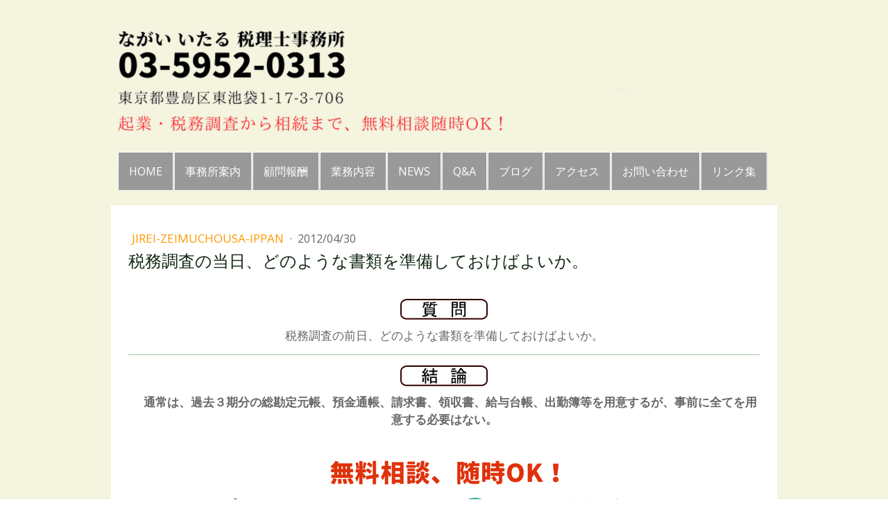

--- FILE ---
content_type: text/html; charset=UTF-8
request_url: https://www.ntata.com/jirei60
body_size: 16869
content:
<!DOCTYPE html>
<html lang="ja-JP"><head>
    <meta charset="utf-8"/>
    <link rel="dns-prefetch preconnect" href="https://u.jimcdn.com/" crossorigin="anonymous"/>
<link rel="dns-prefetch preconnect" href="https://assets.jimstatic.com/" crossorigin="anonymous"/>
<link rel="dns-prefetch preconnect" href="https://image.jimcdn.com" crossorigin="anonymous"/>
<link rel="dns-prefetch preconnect" href="https://fonts.jimstatic.com" crossorigin="anonymous"/>
<meta name="viewport" content="width=device-width, initial-scale=1"/>
<meta http-equiv="X-UA-Compatible" content="IE=edge"/>
<meta name="description" content=""/>
<meta name="robots" content="index, follow, archive"/>
<meta property="st:section" content=""/>
<meta name="generator" content="Jimdo Creator"/>
<meta name="twitter:title" content="税務調査の当日、どのような書類を準備しておけばよいか。"/>
<meta name="twitter:description" content="税務調査の前日、どのような書類を準備しておけばよいか。"/>
<meta name="twitter:card" content="summary_large_image"/>
<meta property="og:url" content="https://www.ntata.com/jirei60/"/>
<meta property="og:title" content="税務調査の当日、どのような書類を準備しておけばよいか。"/>
<meta property="og:description" content="税務調査の前日、どのような書類を準備しておけばよいか。"/>
<meta property="og:type" content="article"/>
<meta property="og:locale" content="ja_JP"/>
<meta property="og:site_name" content="永井格税理士事務所"/>
<meta name="twitter:image" content="https://image.jimcdn.com/app/cms/image/transf/none/path/s2587227cca0c4ad8/image/i148efba4d2b6e772/version/1544784427/image.gif"/>
<meta property="og:image" content="https://image.jimcdn.com/app/cms/image/transf/none/path/s2587227cca0c4ad8/image/i148efba4d2b6e772/version/1544784427/image.gif"/>
<meta property="og:image:width" content="126"/>
<meta property="og:image:height" content="30"/>
<meta property="og:image:secure_url" content="https://image.jimcdn.com/app/cms/image/transf/none/path/s2587227cca0c4ad8/image/i148efba4d2b6e772/version/1544784427/image.gif"/>
<meta property="article:published_time" content="2012-04-30 19:47:00"/>
<meta property="article:tag" content="実務事例集"/><title>税務調査の当日、どのような書類を準備しておけばよいか。 - 永井格税理士事務所</title>
<link rel="shortcut icon" href="https://u.jimcdn.com/cms/o/s2587227cca0c4ad8/img/favicon.png?t=1549941353"/>
    <link rel="alternate" type="application/rss+xml" title="ブログ" href="https://www.ntata.com/rss/blog"/>    
<link rel="canonical" href="https://www.ntata.com/jirei60/"/>

        <script src="https://assets.jimstatic.com/ckies.js.7c38a5f4f8d944ade39b.js"></script>

        <script src="https://assets.jimstatic.com/cookieControl.js.b05bf5f4339fa83b8e79.js"></script>
    <script>window.CookieControlSet.setToOff();</script>

    <style>html,body{margin:0}.hidden{display:none}.n{padding:5px}#cc-website-title a {text-decoration: none}.cc-m-image-align-1{text-align:left}.cc-m-image-align-2{text-align:right}.cc-m-image-align-3{text-align:center}</style>

        <link href="https://u.jimcdn.com/cms/o/s2587227cca0c4ad8/layout/dm_b0161c10f858db55ae2da940398c4237/css/layout.css?t=1626398811" rel="stylesheet" type="text/css" id="jimdo_layout_css"/>
<script>     /* <![CDATA[ */     /*!  loadCss [c]2014 @scottjehl, Filament Group, Inc.  Licensed MIT */     window.loadCSS = window.loadCss = function(e,n,t){var r,l=window.document,a=l.createElement("link");if(n)r=n;else{var i=(l.body||l.getElementsByTagName("head")[0]).childNodes;r=i[i.length-1]}var o=l.styleSheets;a.rel="stylesheet",a.href=e,a.media="only x",r.parentNode.insertBefore(a,n?r:r.nextSibling);var d=function(e){for(var n=a.href,t=o.length;t--;)if(o[t].href===n)return e.call(a);setTimeout(function(){d(e)})};return a.onloadcssdefined=d,d(function(){a.media=t||"all"}),a};     window.onloadCSS = function(n,o){n.onload=function(){n.onload=null,o&&o.call(n)},"isApplicationInstalled"in navigator&&"onloadcssdefined"in n&&n.onloadcssdefined(o)}     /* ]]> */ </script>     <script>
// <![CDATA[
onloadCSS(loadCss('https://assets.jimstatic.com/web.css.cba479cb7ca5b5a1cac2a1ff8a34b9db.css') , function() {
    this.id = 'jimdo_web_css';
});
// ]]>
</script>
<link href="https://assets.jimstatic.com/web.css.cba479cb7ca5b5a1cac2a1ff8a34b9db.css" rel="preload" as="style"/>
<noscript>
<link href="https://assets.jimstatic.com/web.css.cba479cb7ca5b5a1cac2a1ff8a34b9db.css" rel="stylesheet"/>
</noscript>
    <script>
    //<![CDATA[
        var jimdoData = {"isTestserver":false,"isLcJimdoCom":false,"isJimdoHelpCenter":false,"isProtectedPage":false,"cstok":"78da00d3cdc7fc811ee731fa7d2e24429606a9ae","cacheJsKey":"e833f1baa996144c3a8da68ad431e0a1195ccd4f","cacheCssKey":"e833f1baa996144c3a8da68ad431e0a1195ccd4f","cdnUrl":"https:\/\/assets.jimstatic.com\/","minUrl":"https:\/\/assets.jimstatic.com\/app\/cdn\/min\/file\/","authUrl":"https:\/\/a.jimdo.com\/","webPath":"https:\/\/www.ntata.com\/","appUrl":"https:\/\/a.jimdo.com\/","cmsLanguage":"ja_JP","isFreePackage":false,"mobile":false,"isDevkitTemplateUsed":true,"isTemplateResponsive":true,"websiteId":"s2587227cca0c4ad8","pageId":3029151096,"packageId":2,"shop":{"deliveryTimeTexts":{"1":"\u304a\u5c4a\u3051\u65e5\u6570\uff1a1~3\u65e5","2":"\u304a\u5c4a\u3051\u65e5\u6570\uff1a3~5\u65e5","3":"\u304a\u5c4a\u3051\u65e5\u6570\uff1a5~8\u65e5"},"checkoutButtonText":"\u8cfc\u5165","isReady":false,"currencyFormat":{"pattern":"\u00a4#,##0","convertedPattern":"$#,##0","symbols":{"GROUPING_SEPARATOR":",","DECIMAL_SEPARATOR":".","CURRENCY_SYMBOL":"\uffe5"}},"currencyLocale":"ja_JP"},"tr":{"gmap":{"searchNotFound":"\u5165\u529b\u3055\u308c\u305f\u4f4f\u6240\u306f\u5b58\u5728\u3057\u306a\u3044\u304b\u3001\u898b\u3064\u3051\u308b\u3053\u3068\u304c\u3067\u304d\u307e\u305b\u3093\u3067\u3057\u305f\u3002","routeNotFound":"\u30eb\u30fc\u30c8\u304c\u8a08\u7b97\u3067\u304d\u307e\u305b\u3093\u3067\u3057\u305f\u3002\u76ee\u7684\u5730\u304c\u9060\u3059\u304e\u308b\u304b\u660e\u78ba\u3067\u306f\u306a\u3044\u53ef\u80fd\u6027\u304c\u3042\u308a\u307e\u3059\u3002"},"shop":{"checkoutSubmit":{"next":"\u6b21\u3078","wait":"\u304a\u5f85\u3061\u304f\u3060\u3055\u3044"},"paypalError":"\u30a8\u30e9\u30fc\u304c\u767a\u751f\u3057\u307e\u3057\u305f\u3002\u518d\u5ea6\u304a\u8a66\u3057\u304f\u3060\u3055\u3044\u3002","cartBar":"\u30b7\u30e7\u30c3\u30d4\u30f3\u30b0\u30ab\u30fc\u30c8\u3092\u78ba\u8a8d","maintenance":"\u7533\u3057\u8a33\u3054\u3056\u3044\u307e\u305b\u3093\u3001\u30e1\u30f3\u30c6\u30ca\u30f3\u30b9\u4e2d\u306e\u305f\u3081\u4e00\u6642\u7684\u306b\u30b7\u30e7\u30c3\u30d7\u304c\u5229\u7528\u3067\u304d\u307e\u305b\u3093\u3002\u3054\u8ff7\u60d1\u3092\u304a\u304b\u3051\u3057\u7533\u3057\u8a33\u3054\u3056\u3044\u307e\u305b\u3093\u304c\u3001\u304a\u6642\u9593\u3092\u3042\u3051\u3066\u518d\u5ea6\u304a\u8a66\u3057\u304f\u3060\u3055\u3044\u3002","addToCartOverlay":{"productInsertedText":"\u30ab\u30fc\u30c8\u306b\u5546\u54c1\u304c\u8ffd\u52a0\u3055\u308c\u307e\u3057\u305f","continueShoppingText":"\u8cb7\u3044\u7269\u3092\u7d9a\u3051\u308b","reloadPageText":"\u66f4\u65b0"},"notReadyText":"\u3053\u3061\u3089\u306e\u30b7\u30e7\u30c3\u30d7\u306f\u73fe\u5728\u6e96\u5099\u4e2d\u306e\u305f\u3081\u3054\u5229\u7528\u3044\u305f\u3060\u3051\u307e\u305b\u3093\u3002\u30b7\u30e7\u30c3\u30d7\u30aa\u30fc\u30ca\u30fc\u306f\u4ee5\u4e0b\u3092\u3054\u78ba\u8a8d\u304f\u3060\u3055\u3044\u3002https:\/\/help.jimdo.com\/hc\/ja\/articles\/115005521583","numLeftText":"\u73fe\u5728\u3053\u306e\u5546\u54c1\u306f {:num} \u307e\u3067\u8cfc\u5165\u3067\u304d\u307e\u3059\u3002","oneLeftText":"\u3053\u306e\u5546\u54c1\u306e\u5728\u5eab\u306f\u6b8b\u308a1\u70b9\u3067\u3059"},"common":{"timeout":"\u30a8\u30e9\u30fc\u304c\u767a\u751f\u3044\u305f\u3057\u307e\u3057\u305f\u3002\u5f8c\u307b\u3069\u518d\u5b9f\u884c\u3057\u3066\u304f\u3060\u3055\u3044\u3002"},"form":{"badRequest":"\u30a8\u30e9\u30fc\u304c\u767a\u751f\u3057\u307e\u3057\u305f\u3002\u5f8c\u307b\u3069\u6539\u3081\u3066\u304a\u8a66\u3057\u304f\u3060\u3055\u3044\u3002"}},"jQuery":"jimdoGen002","isJimdoMobileApp":false,"bgConfig":{"id":166240096,"type":"color","color":"rgb(244, 244, 223)"},"bgFullscreen":null,"responsiveBreakpointLandscape":767,"responsiveBreakpointPortrait":480,"copyableHeadlineLinks":false,"tocGeneration":false,"googlemapsConsoleKey":false,"loggingForAnalytics":false,"loggingForPredefinedPages":false,"isFacebookPixelIdEnabled":false,"userAccountId":"00259050-2bd4-45cf-b52f-369df0d1daae"};
    // ]]>
</script>

     <script> (function(window) { 'use strict'; var regBuff = window.__regModuleBuffer = []; var regModuleBuffer = function() { var args = [].slice.call(arguments); regBuff.push(args); }; if (!window.regModule) { window.regModule = regModuleBuffer; } })(window); </script>
    <script src="https://assets.jimstatic.com/web.js.24f3cfbc36a645673411.js" async="true"></script>
    <script src="https://assets.jimstatic.com/at.js.62588d64be2115a866ce.js"></script>
<link rel="stylesheet" href="https://maxcdn.bootstrapcdn.com/font-awesome/4.4.0/css/font-awesome.min.css"/>
<meta name="format-detection" content="telephone=no"/>

<script src="https://ajax.googleapis.com/ajax/libs/jquery/1.8.1/jquery.min.js" type="text/javascript"></script>

<script type="text/javascript" src="https://code.jquery.com/jquery-3.1.1.slim.min.js"></script>

<script type="text/javascript">
/* <![CDATA[ */

  jQuery.noConflict();

/* ]]> */
</script>

<script type="text/javascript">
/*<![CDATA[*/

$(function(){
        var arr = {
                "金" : /Fri/g,
                "月" : /Mon/g,
                "火" : /Tue/g,
                "水" : /Wed/g,
                "木" : /Thu/g,
                "土" : /Sat/g,
                "日" : /Sun/g,
                };
                
        var elm = $('div.rssFeed');
        elm.each(function(i){
                $.each(arr,function(key,value){
                        var txt = elm.eq(i).html();
                        elm.eq(i).html(
                               txt.replace(value,key)
                       );
                });
        });
});

/*]]>*/
</script>

<script type="text/javascript">
/* <![CDATA[ */

  jQuery.noConflict();

/* ]]> */
</script>

<script type="text/javascript">
/*<![CDATA[*/

$(function(){
        var arr2 = {
                "1月" : /Jan/g,
                "2月" : /Feb/g,
                "3月" : /Mar/g,
                "4月" : /Apr/g,
                "5月" : /May/g,
                "6月" : /Jun/g,
                "7月" : /Jul/g,
                "8月" : /Aug/g,
                "9月" : /Sep/g,
                "10月" : /Oct/g,
                "11月" : /Nov/g,
                "12月" : /Dec/g,
                };

        var elm = $('div.rssFeed');

        elm.each(function(i){
                $.each(arr2,function(key,value){
                        var txt = elm.eq(i).html();
                        elm.eq(i).html(
                                txt.replace(value,key)
                       );
                });
        });
});
 
/*]]>*/
</script>

<script type="text/javascript">
/*<![CDATA[*/
/* タイトル(日, 09  4月 2017)  =>　2017年 4月 09日 (日) タイトル*/
jQuery(function() {
  jQuery('div.rssFeed').each(function(){
    var txt = jQuery(this).html();
    jQuery(this).html(
      txt.replace(/(<span.*?<\/span>)[\s\S]*?\(([日月火水木金土]).*?(\d+).*?(\d+).*?(\d+)\)/g, '$5年 $4月 $3日 \($2\)$1')
    );
  });
});
/*]]>*/
</script>

<style type="text/css">
/*<![CDATA[*/


/*タイトルと日付を改行にする*/
.j-rss  span.rssFeedTitle {
      display:inline-block;
   margin: 0 auto 30px;
   width:80%;
   float:left;
   font-size:15px!important;
   color:#1382b9;
   
}

/*RSS[続きを読む] を小さく右寄せに*/
.j-rss  br + a {
    margin: 0 0 0.5em 0 !important;
    padding: 0.2em !important;
    float: right;

}
/*RSS[続きを読む]の後でfloat解除、改行を無効に*/
.j-rss  a + br {clear: both;}
.j-rss  br + br {display: none;}

.rssFeed{
    padding:15px;
    background:#fff;
}

/*ーーーーーーーーーーブログスマホーーーーーーーー*/
@media screen and (max-width: 640px) {
   .j-rss  span.rssFeedTitle {
      display:inline-block;
   margin: 0 auto 5px;
   width:100%;
   float:left;
   font-size:16px!important;
   color:#1382b9;
} 
    
    .j-rss  br + a {
    margin: 0 0 1.5em 0 !important;
    padding: 0.2em !important;
    float: right;

}
}
    
    
    
    .jtpl-title{display:none;}
}
    
        
  .jtpl-navigation {
    display: none!important;
    background:rgb(244, 244, 223)!important;
    margin: 0 auto;
    }
    
    .j-nav-variant-nested{
        text-align:left;
        
    }
    


    
    @media (min-width: 961px){
        .jtpl-navigation__label {
    display: none!important;
}

        .jtpl-navigation {
    display: block!important;
    background:rgb(244, 244, 223)!important;
    margin: 20px auto!important;
    }
    
      .jtpl-navigation__inner .j-nav-level-0{
    position: relative;
    width: 100%;
    border-bottom: 0px solid rgba(156,199,161,.9); 
    width: 960px!important;
     margin-left: auto;
    margin-right: auto;
}

.jtpl-navigation__inner .j-nav-level-0 {
margin-left:10px!important;
    
}  
    }

    
    @media (max-width: 1169px){
.jtpl-navigation__inner a:link, .jtpl-navigation__inner a:visited {
    border-bottom: 0px dotted!important;
}}
    
 a img{
transition: 0.3s;
}

a img:hover{
   　opacity: 0.7;
}   

.j-module .j-website-title-content, .j-module , .j-static-page .j-website-title-content, .j-static-page  {
    font-size: 17px!important;
}

.jtpl-header__topbar {
    height: 0px;
}

.jtpl-logo {
    padding: 35px 5px 20px;
    text-align: center;
 margin-bottom:-20px;
}

.cc-indexpage .jtpl-title {
   margin-top:^10px;
}

.top-illust{
    margin:auto;
    position:absolute;
    top:-215px;
    right:10px!important;
    z-index:-1;  
}

.top-illust img{
    max-width:300px;
}

.j-nav-variant-nested{
    border-radius:10px;
    background:none;
}
.j-nav-variant-nested{background:none!important;}

.jtpl-navigation__inner {width:1000px!important;}

.jtpl-navigation__inner .j-nav-level-0 li {
    display: inline-block;
    margin: 0;
    padding: 1px;
    position: relative;
    font-size: 12px;
    font-size: 1.2rem;
    line-height: 1.5;
    border-right: 1px #D9D9D9 solid;
    background: linear-gradient(#fff, #f2f2f2);
}

@media (min-width: 1170px){
.jtpl-section__gutter {
    max-width: 100px;
    margin-top: 0px;
    border-radius: 2px;
    box-shadow: 0 0 0px 0px rgb(51 51 51 / 0%)!important;
}
}

.jtpl-content {
  margin-top:20px;
}

.jtpl-sidebar{
    background-image:url(https://image.jimcdn.com/app/cms/image/transf/dimension=1820x10000:format=jpg/path/s2587227cca0c4ad8/image/i48590b843caa9f92/version/1623468390/image.jpg);
     padding: 20px 20px 0 20px;
     box-sizing:border-box;
     background-position:center left;
}

.jtpl-footer{
    width:100;
    width: 100vw;
background-size: cover;
position: relative;
    left: 50%;
    transform: translateX(-50%);
    background:rgb(244, 244, 223);
     box-sizing:border-box;
}

#contentfooter{
    margin:auto;
    max-width:960px;
}

.j-module .j-rss h1, .j-module h1, .j-module h2, .j-module h3, .j-module h4, .j-rss .j-module h1, .j-rss .j-static-page h1, .j-static-page .j-rss h1, .j-static-page h1, .j-static-page h2, .j-static-page h3, .j-static-page h4 {
    font-family: "Open Sans",sans-serif;
    margin: 0;
    padding: 0;
    font-weight: 400;
    color: #112611;
    box-sizing: border-box;
}


/*字間行間*/
.font_space {
    letter-spacing: 4px;
    line-height: 40px;
}

.font_space2 {
    letter-spacing: 3px;
    line-height: 40px;
}

.font_space3 {
    letter-spacing: 2px;
    line-height: 40px;
}


.marker {
 background: linear-gradient(transparent 0%, #d9f0ff 0%);
font-weight: bold; 
}


.j-module h1 {
  display: inline-block;
  position: relative;
  padding: 0.8rem 0.2rem 0.8rem 1rem;
  border-left: 6px solid #7dbd2a;
  letter-spacing: 1px;
}

.j-module h2{
background:#7dbd2a;  
padding: 10px 0 10px 25px;


}

.j-module h3 {
  display: inline-block;
  position: relative;
  padding: 0.8rem 0.2rem 0.8rem 1rem;
  border-left: 6px solid #7dbd2a;
  letter-spacing: 1px;
}
/*h3:before {
  content: '';
  position: absolute;
  left: 50%;
  bottom: -20px; /*下線の上下位置調整*/
  display: inline-block;
  width: 50px; /*下線の幅*/
  height: 2px; /*下線の太さ*/
  -moz-transform: translateX(-50%);
  -webkit-transform: translateX(-50%);
  -ms-transform: translateX(-50%);
  transform: translate(-50%); /*位置調整*/
  background-color: #2b4173; /*下線の色*/
}*/

/*div要素全体にリンクをつけるために必要な要素*/
.btn_design2 {
    position: relative;
}

.btn_design2 a {
    position: absolute;
    top: 0;
    left: 0;
    height:100%;
    width: 100%;
}

.btn_design2 {
    height:320px;
    font-size: 24px;
    width: 100%;
    margin-left: auto;
    margin-right: auto;
    margin-top: 0px;
    text-align: center;
    font-weight: bold;
    padding: 10px 15px;
    background-color: #ffffff;
    color: #000000;
    border: #fff solid 3px;
    border-bottom: 8px solid #000000;
    border-radius: 0px;
    -webkit-box-sizing: border-box;
    -moz-box-sizing: border-box;
    box-sizing: border-box;
    transition: 0.2s;
}

/* マウスオーバー時 */
.btn_design2:hover{
      border-bottom: none;
      transform: translateY(5px);
      border: #000000 solid 2px;
      cursor: pointer;
}

/*div要素全体にリンクをつけるために必要な要素*/
.btn_design3 p{
    line-height:1.5em;
}

.btn_design3 {
    position: relative;
}
.btn_design3 a {
    position: absolute;
    top: 0;
    left: 0;
    height:100%;
    width: 100%;
}


.btn_design3 {
    font-size: 18px;
    width: 100%;
    margin-left: auto;
    margin-right: auto;
    margin-bottom: 10px;
    text-align: center;
    font-weight: bold;
    padding: 10px 15px;
    background-color: orange;
    color: #fff;
    border: #fff solid 2px;
    border-bottom: 8px solid #fff;
    border-radius: 5px;
    -webkit-box-sizing: border-box;
    -moz-box-sizing: border-box;
    box-sizing: border-box;
    transition: 0.2s;
}


.btn_design3:hover{
      border-bottom: none;
      transform: translateY(8px);
      border: #fff solid 2px;
      cursor: pointer;
       margin-bottom: 10px!important;
}

.btn-flat-dashed-filled {
  display: inline-block;
  padding: 0.5em 0.5em;
  text-decoration: none;
  color: #454545;
  border: solid 1px  #cccccc;
  background: linear-gradient(#fff, #f2f2f2);
  border-radius: 3px;
  transition: .4s;
}
.btn-flat-dashed-filled a{
    color: #454545!important;
    font-size:16px;
}

.btn-flat-dashed-filled:hover {
 background: linear-gradient(#f2f2f2, #fff);
  color: #cccccc;
}

.sample_box2_1 {
    padding: 1em 1.5em;
    margin: 0em 0;
    background: -webkit-repeating-linear-gradient(-45deg, #FFEDE2, #FFEDE2 5px, #ffffff 5px, #ffffff 10px);/*ストライプ*/
    background: repeating-linear-gradient(-45deg, #FFEDE2, #FFEDE2 5px, #ffffff 5px, #ffffff 10px);/*ストライプ*/
    color: #000000;/*文字色*/
}

.sample_box2_1 p {
    margin: 0; 
    padding: 0;
}

.sample_box8_1 {
    padding: 1em 1.5em;
    margin: 0em 0;
    background: -webkit-repeating-linear-gradient(-45deg, #f6ffe2, #f6ffe2 5px, #ffffff 5px, #ffffff 10px);/*ストライプ*/
    background: repeating-linear-gradient(-45deg, #f6ffe2, #f6ffe2 5px, #ffffff 5px, #ffffff 10px);/*ストライプ*/
    color: #000000;/*文字色*/
}

.sample_box8_1 p {
    margin: 0; 
    padding: 0;
}

.sample_box9_1 {
    padding: 1em 1.5em;
    margin: 0em 0;
    background: -webkit-repeating-linear-gradient(-45deg, #e2fffc, #e2fffc 5px, #ffffff 5px, #ffffff 10px);/*ストライプ*/
    background: repeating-linear-gradient(-45deg, #e2fffc, #e2fffc 5px, #ffffff 5px, #ffffff 10px);/*ストライプ*/
    color: #000000;/*文字色*/
}

.sample_box9_1 p {
    margin: 0; 
    padding: 0;
}

a img{
transition: 0.3s;
}

a img:hover{
opacity: 0.8;
filter: alpha(opacity=80);
-moz-opacity:0.8;
}

.bg_wide {
    position:absolute;
    padding:0 0 ;
    margin:0px auto -0px;
width: 100vw;
background-size: cover;
position: relative;
    left: 50%;
    transform: translateX(-50%);
}

.bg_wide_inner{
Max-width:1060px;
margin: 0 auto;
}

.bg_wide_inner2{
Max-width:1100px;
background-color:rgba(255,255,255,0.8)!important;
margin: 0 auto;
padding:20px 15px;
}

.bg_wide_inner_youtube{
Max-width:1500px;
margin: 0 auto;
}


 /* "PC"　*/
.tbl-r02 td {
　border: solid 0px #ccc;
  padding: 5px;　
}
 
.tbl-r02 .btn-flat-dashed-filled{
    max-width:100%;
    width:100%;
    box-sizing:border-box;
}

.td-width{
    width:25%;
}
 
 /* ------------------------------"スマホ"------------------------------ */
@media screen and (max-width: 640px) {
    
    
    
.center-text p{text-align:justify!important;}
    
  .last td:last-child {
    border-bottom: solid 0px #ccc;
    width: 100%!important;
  }

 .tbl-r02 {
      position: relative;
       width: 100%;
  }
  
  .tbl-r02 td {
    display:block!important;
    padding: 10px;
  }
  
  .td-width{
    width:100%;
}

}


@media (min-width: 768px){

.bg_wide {
    position:absolute;
    padding:0 0 ;
    margin:-10px auto -10px;
width: 100vw;
background-size: cover;
position: relative;
    left: 25%;
    transform: translateX(-50%);
}

.bg_wide_inner2{
background-color:rgba(255,255,255,0)!important;
padding:75px 15px;
}

}




.comment-box {
    width: 70%;
}

.movie-wrap {
     position: relative;
     padding-bottom: 56.25%; /*アスペクト比 16:9の場合の縦幅*/
     height: 0;
     overflow: hidden;
}
 
.movie-wrap iframe {
     position: absolute;
     top: 0;
     left: 0;
     width: 100%;
     height: 100%;
}

/* パソコンで見たときは"pc"のclassがついた画像が表示される */
.pc { display: block !important; }
.sp { display: none !important; }
/* スマートフォンで見たときは"sp"のclassがついた画像が表示される */
@media only screen and (max-width: 750px) {
.pc { display: none !important; }
.sp { display: block !important; }
}



/* menu用ボタン */
.button {
  display: inline-block;
  width: 100%;
  height:100%;
  text-align: center;
  padding:10px;
  outline: none;
  line-height:1.5em;
}
.button::before,
.button::after {
  position: absolute;
  z-index: -1;
  display: block;
  content: '';
}
.button,
.button::before,
.button::after {
  -webkit-box-sizing: border-box;
  -moz-box-sizing: border-box;
  box-sizing: border-box;
  -webkit-transition: all .3s;
  transition: all .3s;
}

.button {
  position: relative;
  z-index: 2;
  background-color: #fff;
  border: 2px solid #fff;
  color: #000!important;

}
.button:hover {
  background-color: #d83a2f;
  border-color: #fff;
  color: #fff!important;
}
.button::before,
.button::after {
  top: 0;
  width: 50%;
  height: 100%;
  background-color: #fff;
}
.button::before {
  right: 0;
}
.button::after {
  left: 0;
}
.button:hover::before,
.button:hover::after {
  width: 0;
  background-color: #fff;
}

/* 下層ページmenu用ボタン */
.button2 {
  display: inline-block;
  width: 100%;
  height:100%;
  text-align: center;
  padding:10px;
  outline: none;
   line-height:1.5em;
   text-decoration:none;
}
.button2::before,
.button2::after {
  position: absolute;
  z-index: -1;
  display: block;
  content: '';
}
.button2,
.button2::before,
.button2::after {
  -webkit-box-sizing: border-box;
  -moz-box-sizing: border-box;
  box-sizing: border-box;
  -webkit-transition: all .3s;
  transition: all .3s;
}

.button2 {
  position: relative;
  z-index: 2;
  background-color: rgba(0,1,70,0.5);
  border: 0px solid #000146;
  color: #fff!important;

}
.button2:hover {
  background-color: rgba(0,1,70,0);
  border-color: #fff;
  color: #fff!important;
  font-size:18px;
   line-height:1.4em;
  font-weight:bold;
}
.button2::before,
.button2::after {
  top: 0;
  width: 50%;
  height: 100%;
  background-color: ;
}
.button2::before {
  right: 0;
}
.button2::after {
  left: 0;
}
.button2:hover::before,
.button2:hover::after {
  width: 0;
  background-color: #000146;
}


/* 通常ボタン */
.btn-open {
  display: inline-block;
  padding:0px 30px;
  min-width:200px;
  height:50px;
  text-align: center;
  background-color: #d83a2f;
  font-size: 16px;
  line-height: 52px;
  color: #FFF!important;
  text-decoration: none;
  font-weight: bold;
  border: 3px solid #d83a2f;
  position: relative;
  overflow: hidden;
  z-index: 1;
}
.btn-open:after{
  width: 100%;
  height: 0;
  content:"";
  position: absolute;
  top: 50%;
  left: 50%;
  background : #FFF;
  opacity: 0;
  transform: translateX(-50%) translateY(-50%) rotate(45deg);
  transition: .2s;
  z-index: -1;
}
.btn-open:hover{
  color: rgb(0, 1, 70)!important;
}
.btn-open:hover:after{
  height: 340%;
  opacity: 1;
}
.btn-open:active:after{
  height: 340%;
  opacity: 1;
}

.jimdo-free-footer-ad.jimdo-kddi-footer {
  display:none;
}

.bx-controls-auto {display:none;}

.cc-m-gallery-slider img {
    position: relative;
    overflow: hidden;
    width:100%;
    height:auto!important;
      filter: drop-shadow(5px 5px 3px rgba(0,0,0,0))!important;
}

.cc-m-gallery-container {
vertical-align:middle;
    width: 100vw;
    left: 50%;
    transform: translateX(-50%);
    background-color: #fff;
    background-repeat:no-repeat;
    background-size:contain;
    background-position:center;
    padding: 0px;
    margin:0px 0 0;
    
}



@media only screen and (max-width: 1140px) {
    .cc-m-gallery-container {
    margin:0px 0 0;
}
}    
@media only screen and (max-width: 750px) {
  .cc-m-gallery-container {
    padding: 0px;
    margin:-20px 0 0;
}
}

.bg_widetitle_jirei {
background-color: #2168A0;
   padding-top: 2.5%;
    padding-bottom: 2.5%;
width: 100%;  
background-size: cover;
position: relative;
    left: 50%;
    transform: translateX(-50%);
}

.bg_widetitle_news {
background-color: #ff8ac9;
   padding-top: 2.5%;
    padding-bottom: 2.5%;
width: 100%;  
background-size: cover;
position: relative;
    left: 50%;
    transform: translateX(-50%);
}

.bg_widetitle_qa{
background-color: #ffe168;
   padding-top: 2.5%;
    padding-bottom: 2.5%;
width: 100%;  
background-size: cover;
position: relative;
    left: 50%;
    transform: translateX(-50%);
}

.bg_widetitle{
background-color: #00b796;
   padding-top: 2.5%;
    padding-bottom: 2.5%;
width: 100%;  
background-size: cover;
position: relative;
    left: 50%;
    transform: translateX(-50%);
}

.bg_widetitle_inner{
Max-width:1200px;
 margin: 0 auto;
}

.bg_widetitle2{
background-color: #8c00b7;
   padding: 2.5% 10px;
width: 100%;  
background-size: cover;
position: relative;
    left: 50%;
    transform: translateX(-50%);
}

.bg_widetitle2_inner{
Max-width:1200px;
 margin: 0 auto;
}

.bg_widetitle3{
background-color: #21a04e;
   padding-top: 2.5%;
    padding-bottom: 2.5%;
width: 100%;  
background-size: cover;
position: relative;
    left: 50%;
    transform: translateX(-50%);
}

.bg_widetitle3_inner{
Max-width:1200px;
 margin: 0 auto;
}
.bg_widetitle5_inner{
Max-width:1000px;
 margin: 0 auto;
}

.bg_widetitle4{
background-color: #00cc66;
   padding-top: 2.5%;
    padding-bottom: 2.5%;
width: 100%;  
background-size: cover;
position: relative;
    left: 50%;
    transform: translateX(-50%);
}

.bg_widetitle6{
background-color: #0f5c21;
   padding-top: 2.5%;
    padding-bottom: 2.5%;
width: 100%;  
background-size: cover;
position: relative;
    left: 50%;
    transform: translateX(-50%);
}

.sample_box5 {
    padding: 1em 1.5em;
    margin: 2em 0;
    background-color:#ffffe0;/*背景色*/
    border: dotted 6px #ffa500;/*線*/
    color:#000000;/*文字色*/
}
.sample_box5 p {
    margin: 0; 
    padding: 0;
}

.sample_box6 {
    padding: 1em 1.5em;
    margin: 1em 0;
    background-color:#8c00b7;/*背景色*/
    border: dotted 6px #ff00fb;/*線*/
    color:#000000;/*文字色*/
}
.sample_box6 p {
    margin: 0; 
    padding: 0;
}

.sample_box7 {
    padding: 1em 1.5em;
    margin: 1em 0;
    background-color:#e2fcca;/*背景色*/
    border: dotted 6px #3c7a02;/*線*/
    color:#000000;/*文字色*/
}
.sample_box7 p {
    margin: 0; 
    padding: 0;
}

/* パソコンで見たときは"pc"のclassがついた画像が表示される */
#pc { display: block !important; }
#sp { display: none !important; }
/* スマートフォンで見たときは"sp"のclassがついた画像が表示される */
@media only screen and (max-width: 750px) {
#pc { display: none !important; }
#sp { display: block !important; }
}

.wrap.pattern-1{
  text-align:center;
  padding:0px 0px 5px 0px;
}

div.radius1 {
 border: 5px solid green;
 background-color:#c9ffd6;/*背景色*/
 border-radius: 10px;
 margin-right: 10px;
 width: 97%;
 height: 100%;
 padding: 10px;
 display: inline-block;
}

div.radius2 {
 border: 5px solid orange;
  background-color:#ffefc9;/*背景色*/
 border-radius: 10px;
 margin-right: 10px;
 width: 97%;
 height: 100%;
 padding: 10px;
 display: inline-block;
}

.line{

text-decoration: line-through;

color:red;

font-weight: bold;

}

.negative{

background-image:url(https://image.jimcdn.com/app/cms/image/transf/none/path/s2587227cca0c4ad8/image/i4fc9d012a65105fb/version/1632574199/image.png);

background-repeat:repeat-x;

background-position: center;

}

.balloon5 {
  width: 100%;
  margin: 1.5em 0;
  overflow: hidden;
}

.balloon5 .faceicon {
  float: left;
  margin-right: -90px;
  width: 80px;
}

.balloon5 .faceicon img{
  width: 100%;
  height: auto;
  border: solid 3px #d7ebfe;
  border-radius: 50%;
}

.balloon5 .chatting {
  width: 100%;
}

.says {
  display: inline-block;
  position: relative; 
  margin: 5px 0 0 105px;
  padding: 17px 13px;
  border-radius: 12px;
  background: #d7ebfe;
}

.says:after {
  content: "";
  display: inline-block;
  position: absolute;
  top: 18px; 
  left: -24px;
  border: 12px solid transparent;
  border-right: 12px solid #d7ebfe;
}

.says p {
  margin: 0;
  padding: 0;
}

.qa {
      margin-bottom: -10px;
   }

table td:empty {
  background-image: linear-gradient(to top left,
  transparent, transparent 49%,
     black 49%,
     black 51%,   /* 線の太さ */
    transparent 51%, transparent);
}

.ib{
        display: inline-block;
        border: solid 1px #454545;
}

/*]]>*/
</style>

<meta name="google-site-verification" content="Kp-IzZcQbQyICy-MQLEQndmkUpTm5WyoZu0Kn3MCUN4"/>
<meta name="google-site-verification" content="QfCnfvTVWvIRyCF8E1o-Oqbrb0KZFTdaUCoriKtwv_g"/>
    
</head>

<body class="body cc-page cc-page-blog j-m-gallery-styles j-m-video-styles j-m-hr-styles j-m-header-styles j-m-text-styles j-m-emotionheader-styles j-m-htmlCode-styles j-m-rss-styles j-m-form-styles-disabled j-m-table-styles j-m-textWithImage-styles j-m-downloadDocument-styles j-m-imageSubtitle-styles j-m-flickr-styles j-m-googlemaps-styles j-m-blogSelection-styles-disabled j-m-comment-styles-disabled j-m-jimdo-styles j-m-profile-styles j-m-guestbook-styles j-m-promotion-styles j-m-twitter-styles j-m-hgrid-styles j-m-shoppingcart-styles j-m-catalog-styles j-m-product-styles-disabled j-m-facebook-styles j-m-sharebuttons-styles j-m-formnew-styles-disabled j-m-callToAction-styles j-m-turbo-styles j-m-spacing-styles j-m-googleplus-styles j-m-dummy-styles j-m-search-styles j-m-booking-styles j-m-socialprofiles-styles j-footer-styles cc-pagemode-default cc-content-parent" id="page-3029151096">

<div id="cc-inner" class="cc-content-parent">
  <!-- background-area -->
  <div class="jtpl-background-area" background-area=""></div>
  <!-- END background-area -->

  <input type="checkbox" id="jtpl-navigation__checkbox" class="jtpl-navigation__checkbox"/><!-- _main.sass --><div class="jtpl-main cc-content-parent">

    <div class="jtpl-section cc-content-parent">

      <!-- _header.sass -->
      <header class="jtpl-header alignment-options"><div class="jtpl-header__topbar flex-background-options"></div>
        <section class="jtpl-logo"><div id="cc-website-logo" class="cc-single-module-element"><div id="cc-m-16597662796" class="j-module n j-imageSubtitle"><div class="cc-m-image-container"><figure class="cc-imagewrapper cc-m-image-align-3">
<a href="https://www.ntata.com/" target="_self"><img srcset="https://image.jimcdn.com/app/cms/image/transf/dimension=320x10000:format=png/path/s2587227cca0c4ad8/image/ia8b1ceb114ed36cb/version/1718099850/image.png 320w, https://image.jimcdn.com/app/cms/image/transf/dimension=640x10000:format=png/path/s2587227cca0c4ad8/image/ia8b1ceb114ed36cb/version/1718099850/image.png 640w, https://image.jimcdn.com/app/cms/image/transf/dimension=940x10000:format=png/path/s2587227cca0c4ad8/image/ia8b1ceb114ed36cb/version/1718099850/image.png 940w, https://image.jimcdn.com/app/cms/image/transf/dimension=960x10000:format=png/path/s2587227cca0c4ad8/image/ia8b1ceb114ed36cb/version/1718099850/image.png 960w, https://image.jimcdn.com/app/cms/image/transf/none/path/s2587227cca0c4ad8/image/ia8b1ceb114ed36cb/version/1718099850/image.png 1060w" sizes="(min-width: 940px) 940px, 100vw" id="cc-m-imagesubtitle-image-16597662796" src="https://image.jimcdn.com/app/cms/image/transf/dimension=940x10000:format=png/path/s2587227cca0c4ad8/image/ia8b1ceb114ed36cb/version/1718099850/image.png" alt="永井格税理士事務所" class="" data-src-width="1060" data-src-height="174" data-src="https://image.jimcdn.com/app/cms/image/transf/dimension=940x10000:format=png/path/s2587227cca0c4ad8/image/ia8b1ceb114ed36cb/version/1718099850/image.png" data-image-id="9643244596"/></a>    

</figure>
</div>
<div class="cc-clear"></div>
<script id="cc-m-reg-16597662796">// <![CDATA[

    window.regModule("module_imageSubtitle", {"data":{"imageExists":true,"hyperlink":"","hyperlink_target":"","hyperlinkAsString":"","pinterest":"0","id":16597662796,"widthEqualsContent":"1","resizeWidth":"940","resizeHeight":155},"id":16597662796});
// ]]>
</script></div></div>
        </section><div class="jtpl-title">
          
        </div>
      </header><!-- END _header.sass --><!-- _mobile-navigation.sass --><label for="jtpl-navigation__checkbox" class="jtpl-navigation__label navigation-colors__menu-icon">
        <span class="jtpl-navigation__borders navigation-colors__menu-icon"></span>
      </label>
      <div class="jtpl-mobile-fallback">
        <div class="jtpl-mobile-navigation navigation-colors">
          <div data-container="navigation"><div class="j-nav-variant-nested"><ul class="cc-nav-level-0 j-nav-level-0"><li id="cc-nav-view-3008539896" class="jmd-nav__list-item-0"><a href="/" data-link-title="HOME">HOME</a></li><li id="cc-nav-view-3011316596" class="jmd-nav__list-item-0 j-nav-has-children"><a href="/annai/" data-link-title="事務所案内">事務所案内</a><span data-navi-toggle="cc-nav-view-3011316596" class="jmd-nav__toggle-button"></span><ul class="cc-nav-level-1 j-nav-level-1"><li id="cc-nav-view-3029152396" class="jmd-nav__list-item-1"><a href="/annnai/aisatsu/" data-link-title="代表者ごあいさつ">代表者ごあいさつ</a></li><li id="cc-nav-view-3029152496" class="jmd-nav__list-item-1"><a href="/annnai/profile/" data-link-title="代表者プロフィール">代表者プロフィール</a></li><li id="cc-nav-view-3029153096" class="jmd-nav__list-item-1"><a href="/annnai/message/" data-link-title="お客様へのメッセージ">お客様へのメッセージ</a></li></ul></li><li id="cc-nav-view-3011316696" class="jmd-nav__list-item-0"><a href="/houshu/" data-link-title="顧問報酬">顧問報酬</a></li><li id="cc-nav-view-3011316796" class="jmd-nav__list-item-0"><a href="/gyoumunaiyou/" data-link-title="業務内容">業務内容</a></li><li id="cc-nav-view-3046100596" class="jmd-nav__list-item-0"><a href="/news/" data-link-title="NEWS">NEWS</a></li><li id="cc-nav-view-3011316996" class="jmd-nav__list-item-0"><a href="/qanda/" data-link-title="Q&amp;A">Q&amp;A</a></li><li id="cc-nav-view-3045943596" class="jmd-nav__list-item-0"><a href="https://blog.goo.ne.jp/ntata" data-link-title="ブログ" target="_blank" rel="nofollow">ブログ</a></li><li id="cc-nav-view-3011317196" class="jmd-nav__list-item-0"><a href="/map/" data-link-title="アクセス">アクセス</a></li><li id="cc-nav-view-3011317096" class="jmd-nav__list-item-0"><a href="/toiawase/" data-link-title="お問い合わせ">お問い合わせ</a></li><li id="cc-nav-view-3011317296" class="jmd-nav__list-item-0"><a href="/link/" data-link-title="リンク集">リンク集</a></li></ul></div></div>
        </div>
      </div>
      <!-- END _mobile-navigation.sass -->

      <!-- _navigation.sass -->
      <nav class="jtpl-navigation navigation-colors navigation-alignment alignment-options"><div class="jtpl-navigation__inner border-options" data-dropdown="true">
          <div data-container="navigation"><div class="j-nav-variant-nested"><ul class="cc-nav-level-0 j-nav-level-0"><li id="cc-nav-view-3008539896" class="jmd-nav__list-item-0"><a href="/" data-link-title="HOME">HOME</a></li><li id="cc-nav-view-3011316596" class="jmd-nav__list-item-0 j-nav-has-children"><a href="/annai/" data-link-title="事務所案内">事務所案内</a><span data-navi-toggle="cc-nav-view-3011316596" class="jmd-nav__toggle-button"></span><ul class="cc-nav-level-1 j-nav-level-1"><li id="cc-nav-view-3029152396" class="jmd-nav__list-item-1"><a href="/annnai/aisatsu/" data-link-title="代表者ごあいさつ">代表者ごあいさつ</a></li><li id="cc-nav-view-3029152496" class="jmd-nav__list-item-1"><a href="/annnai/profile/" data-link-title="代表者プロフィール">代表者プロフィール</a></li><li id="cc-nav-view-3029153096" class="jmd-nav__list-item-1"><a href="/annnai/message/" data-link-title="お客様へのメッセージ">お客様へのメッセージ</a></li></ul></li><li id="cc-nav-view-3011316696" class="jmd-nav__list-item-0"><a href="/houshu/" data-link-title="顧問報酬">顧問報酬</a></li><li id="cc-nav-view-3011316796" class="jmd-nav__list-item-0"><a href="/gyoumunaiyou/" data-link-title="業務内容">業務内容</a></li><li id="cc-nav-view-3046100596" class="jmd-nav__list-item-0"><a href="/news/" data-link-title="NEWS">NEWS</a></li><li id="cc-nav-view-3011316996" class="jmd-nav__list-item-0"><a href="/qanda/" data-link-title="Q&amp;A">Q&amp;A</a></li><li id="cc-nav-view-3045943596" class="jmd-nav__list-item-0"><a href="https://blog.goo.ne.jp/ntata" data-link-title="ブログ" target="_blank" rel="nofollow">ブログ</a></li><li id="cc-nav-view-3011317196" class="jmd-nav__list-item-0"><a href="/map/" data-link-title="アクセス">アクセス</a></li><li id="cc-nav-view-3011317096" class="jmd-nav__list-item-0"><a href="/toiawase/" data-link-title="お問い合わせ">お問い合わせ</a></li><li id="cc-nav-view-3011317296" class="jmd-nav__list-item-0"><a href="/link/" data-link-title="リンク集">リンク集</a></li></ul></div></div>
        </div>
      </nav><!-- END _navigation.sass --><!-- _content.sass --><div class="jtpl-content alignment-options content-options cc-content-parent">

        <!-- _breadcrumb.sass -->
        <nav class="jtpl-breadcrumbs breadcrumb-options"><div data-container="navigation"><div class="j-nav-variant-breadcrumb"><ol/></div></div>
        </nav><!-- END _breadcrumb.sass --><div id="content_area" data-container="content"><div id="content_start"></div>
        <article class="j-blog"><div class="n j-blog-meta j-blog-post--header">
    <div class="j-text j-module n">
                    <a href="https://www.ntata.com/blog/jirei-zeimuchousa-ippan/" class="j-blog-post--category">
                jirei-zeimuchousa-ippan            </a>
         ·         <span class="j-text j-blog-post--date">
            2012/04/30        </span>
    </div>
    <h1 class="j-blog-header j-blog-headline j-blog-post--headline">税務調査の当日、どのような書類を準備しておけばよいか。</h1>
</div>
<div class="post j-blog-content">
        <div id="cc-matrix-5159687396"><div id="cc-m-16553225396" class="j-module n j-spacing ">
    <div class="cc-m-spacer" style="height: 20px;">
    
</div>

</div><div id="cc-m-16553225496" class="j-module n j-imageSubtitle "><figure class="cc-imagewrapper cc-m-image-align-3">
<img srcset="https://image.jimcdn.com/app/cms/image/transf/none/path/s2587227cca0c4ad8/image/i148efba4d2b6e772/version/1544784427/image.gif 126w" sizes="(min-width: 126px) 126px, 100vw" id="cc-m-imagesubtitle-image-16553225496" src="https://image.jimcdn.com/app/cms/image/transf/none/path/s2587227cca0c4ad8/image/i148efba4d2b6e772/version/1544784427/image.gif" alt="" class="" data-src-width="126" data-src-height="30" data-src="https://image.jimcdn.com/app/cms/image/transf/none/path/s2587227cca0c4ad8/image/i148efba4d2b6e772/version/1544784427/image.gif" data-image-id="9618969696"/>    

</figure>

<div class="cc-clear"></div>
<script id="cc-m-reg-16553225496">// <![CDATA[

    window.regModule("module_imageSubtitle", {"data":{"imageExists":true,"hyperlink":"","hyperlink_target":"","hyperlinkAsString":"","pinterest":"0","id":16553225496,"widthEqualsContent":"0","resizeWidth":126,"resizeHeight":30},"id":16553225496});
// ]]>
</script></div><div id="cc-m-16553225596" class="j-module n j-text "><p style="text-align: center;">
    税務調査の前日、どのような書類を準備しておけばよいか。
</p></div><div id="cc-m-16553225696" class="j-module n j-hr ">    <hr/>
</div><div id="cc-m-16553225796" class="j-module n j-imageSubtitle "><figure class="cc-imagewrapper cc-m-image-align-3">
<img srcset="https://image.jimcdn.com/app/cms/image/transf/none/path/s2587227cca0c4ad8/image/i73fa9476dcd80634/version/1544784427/image.gif 126w" sizes="(min-width: 126px) 126px, 100vw" id="cc-m-imagesubtitle-image-16553225796" src="https://image.jimcdn.com/app/cms/image/transf/none/path/s2587227cca0c4ad8/image/i73fa9476dcd80634/version/1544784427/image.gif" alt="" class="" data-src-width="126" data-src-height="30" data-src="https://image.jimcdn.com/app/cms/image/transf/none/path/s2587227cca0c4ad8/image/i73fa9476dcd80634/version/1544784427/image.gif" data-image-id="9618969796"/>    

</figure>

<div class="cc-clear"></div>
<script id="cc-m-reg-16553225796">// <![CDATA[

    window.regModule("module_imageSubtitle", {"data":{"imageExists":true,"hyperlink":"","hyperlink_target":"","hyperlinkAsString":"","pinterest":"0","id":16553225796,"widthEqualsContent":"0","resizeWidth":126,"resizeHeight":30},"id":16553225796});
// ]]>
</script></div><div id="cc-m-16553225896" class="j-module n j-text "><p style="text-align: center;">
    <b>　通常は、過去３期分の総勘定元帳、預金通帳、請求書、領収書、給与台帳、出勤簿等を用意するが、事前に全てを用意する必要はない。</b>
</p></div><div id="cc-m-16553225996" class="j-module n j-spacing ">
    <div class="cc-m-spacer" style="height: 20px;">
    
</div>

</div><div id="cc-m-16973901096" class="j-module n j-imageSubtitle "><figure class="cc-imagewrapper cc-m-image-align-3">
<img srcset="https://image.jimcdn.com/app/cms/image/transf/dimension=320x10000:format=png/path/s2587227cca0c4ad8/image/i87b8645bf487fc94/version/1623745150/image.png 320w, https://image.jimcdn.com/app/cms/image/transf/dimension=343x10000:format=png/path/s2587227cca0c4ad8/image/i87b8645bf487fc94/version/1623745150/image.png 343w, https://image.jimcdn.com/app/cms/image/transf/dimension=640x10000:format=png/path/s2587227cca0c4ad8/image/i87b8645bf487fc94/version/1623745150/image.png 640w, https://image.jimcdn.com/app/cms/image/transf/dimension=686x10000:format=png/path/s2587227cca0c4ad8/image/i87b8645bf487fc94/version/1623745150/image.png 686w" sizes="(min-width: 343px) 343px, 100vw" id="cc-m-imagesubtitle-image-16973901096" src="https://image.jimcdn.com/app/cms/image/transf/dimension=343x10000:format=png/path/s2587227cca0c4ad8/image/i87b8645bf487fc94/version/1623745150/image.png" alt="" class="" data-src-width="833" data-src-height="109" data-src="https://image.jimcdn.com/app/cms/image/transf/dimension=343x10000:format=png/path/s2587227cca0c4ad8/image/i87b8645bf487fc94/version/1623745150/image.png" data-image-id="9870787696"/>    

</figure>

<div class="cc-clear"></div>
<script id="cc-m-reg-16973901096">// <![CDATA[

    window.regModule("module_imageSubtitle", {"data":{"imageExists":true,"hyperlink":"","hyperlink_target":"","hyperlinkAsString":"","pinterest":"0","id":16973901096,"widthEqualsContent":"0","resizeWidth":"343","resizeHeight":45},"id":16973901096});
// ]]>
</script></div><div id="cc-m-16553226196" class="j-module n j-hgrid ">    <div class="cc-m-hgrid-column" style="width: 49%;">
        <div id="cc-matrix-5159687496"><div id="cc-m-16553226296" class="j-module n j-text "><center>
    　　　　　　　　<a href="tel:0359520313"><img src="https://image.jimcdn.com/app/cms/image/transf/dimension=478x10000:format=png/path/s2587227cca0c4ad8/image/ib50853dae6d64426/version/1536741927/image.png" alt="" width="300" border="0"/></a>
</center></div></div>    </div>
            <div class="cc-m-hgrid-separator" data-display="cms-only"><div></div></div>
        <div class="cc-m-hgrid-column last" style="width: 49%;">
        <div id="cc-matrix-5159687596"><div id="cc-m-16553226396" class="j-module n j-text "><p>
    <a href="/toiawase/" title="お問い合わせ"><img src="https://image.jimcdn.com/app/cms/image/transf/dimension=478x10000:format=png/path/s2587227cca0c4ad8/image/ia72046f626cf30e6/version/1536742339/image.png" alt="" width="300" border="0"/></a>
</p></div></div>    </div>
    
<div class="cc-m-hgrid-overlay" data-display="cms-only"></div>

<br class="cc-clear"/>

</div><div id="cc-m-16553226496" class="j-module n j-spacing ">
    <div class="cc-m-spacer" style="height: 20px;">
    
</div>

</div><div id="cc-m-16553226596" class="j-module n j-imageSubtitle "><figure class="cc-imagewrapper cc-m-image-align-3">
<img srcset="https://image.jimcdn.com/app/cms/image/transf/none/path/s2587227cca0c4ad8/image/ic06b969580125ae1/version/1544784427/image.gif 126w" sizes="(min-width: 126px) 126px, 100vw" id="cc-m-imagesubtitle-image-16553226596" src="https://image.jimcdn.com/app/cms/image/transf/none/path/s2587227cca0c4ad8/image/ic06b969580125ae1/version/1544784427/image.gif" alt="" class="" data-src-width="126" data-src-height="30" data-src="https://image.jimcdn.com/app/cms/image/transf/none/path/s2587227cca0c4ad8/image/ic06b969580125ae1/version/1544784427/image.gif" data-image-id="9618969996"/>    

</figure>

<div class="cc-clear"></div>
<script id="cc-m-reg-16553226596">// <![CDATA[

    window.regModule("module_imageSubtitle", {"data":{"imageExists":true,"hyperlink":"","hyperlink_target":"","hyperlinkAsString":"","pinterest":"0","id":16553226596,"widthEqualsContent":"0","resizeWidth":126,"resizeHeight":30},"id":16553226596});
// ]]>
</script></div><div id="cc-m-16553226696" class="j-module n j-text "><p>
    税務調査は、本店等会社の帳簿書類のある場所で行われる。
</p>

<p>
    税務調査の当日、あらかじめ調査に必要な書類を用意しておくことが望ましい。
</p>

<p>
    通常は前事業年度以前３期分の次のような書類を準備する。
</p></div><div id="cc-m-16553229596" class="j-module n j-table "><table align="" border="0" cellspacing="0" cellpadding="3" width="100%" height="100%" class="mceEditable">
    <tbody>
        <tr>
            <td style="border: 1px solid #ffda5b; background-color: #fff3ca;">
                会社作成帳簿
            </td>
            <td style="border: 1px solid #ffda5b; background-color: #d9ebd2;">
                総勘定元帳 ・ 現金出納帳 ・ 手形帳 ・ 小切手帳 ・ 現金伝票 振替伝票 ・ 給与台帳 ・ 従業員出勤簿
            </td>
        </tr>

        <tr>
            <td style="border: 1px solid #ffda5b; background-color: #fff3ca;">
                銀行関係書類
            </td>
            <td style="border: 1px solid #ffda5b; background-color: #d9ebd2;">
                普通預金通帳 ・ 当座預金照合表 ・ 手形取立帳 ・ 銀行残証明書
            </td>
        </tr>

        <tr>
            <td style="border: 1px solid #ffda5b; background-color: #fff3ca;">
                その他の証憑書類
            </td>
            <td style="border: 1px solid #ffda5b; background-color: #d9ebd2;">
                納品書 ・ 請求書 ・ 領収書 ・ 契約書
            </td>
        </tr>
    </tbody>
</table></div><div id="cc-m-16553226896" class="j-module n j-text "><p style="text-align: left;">
    　しかし、これらの書類を事前に全て準備しておく必要はない。
</p>

<p style="text-align: left;">
    　請求書のファイル等日常業務で使用しているものは、税務職員の要請に応じて適宜提出すれば良い。
</p>

<p style="text-align: left;">
    　必要書類の提出を求められた場合の注意点は次のとおりである。
</p></div><div id="cc-m-16553232396" class="j-module n j-table "><table align="" border="0" cellspacing="0" cellpadding="3" width="100%" height="100%" class="mceEditable">
    <tbody>
        <tr>
            <td style="text-align: center; border: 1px solid #8e7ac5; background-color: #d9d2ea;">
                資料の提出の仕方
            </td>
        </tr>

        <tr>
            <td style="border: 1px solid #8e7ac5;">
                <p>
                    　書類の提出を求められた場合、ファイルの中から必要な部分のみを抜き出して提出する方法と、ファイル ごと提出する方法とがあるが、後者の方が税務職員の心象が良い。
                </p>
            </td>
        </tr>

        <tr>
            <td style="text-align: center; border: 1px solid #8e7ac5; background-color: #d9d2ea;">
                税務職員が書類保管場所に同行する場合の注意点
            </td>
        </tr>

        <tr>
            <td style="border: 1px solid #8e7ac5;">
                <p>
                    　書類が保管してある場所（キャビネット、倉庫、貸金庫等）に税務職員が同行することがある。この場合、 保管場所にある他の書類も税務職員の目に触れることになるため、保管してある書類を事前に確認しておく必要がある。
                </p>
            </td>
        </tr>

        <tr>
            <td style="text-align: center; border: 1px solid #8e7ac5; background-color: #d9d2ea;">
                個人の通帳などの提出を求められた場合
            </td>
        </tr>

        <tr>
            <td style="border: 1px solid #8e7ac5;">
                <p>
                    　代表者の個人の預金通帳等の提出を求められた場合は、法人の調査である限り提出を拒むこともできる。
                </p>

                <p>
                    　この場合、税務署は金融機関に照会して内容を把握することになるが、通常照会には長時間を要するから、税務調査を早期に収束させるためには、差し支えがなければ個人財産に属する資料も提出した方が良い。
                </p>
            </td>
        </tr>

        <tr>
            <td style="text-align: center; border: 1px solid #8e7ac5; background-color: #d9d2ea;">
                その他の注意点
            </td>
        </tr>

        <tr>
            <td style="border: 1px solid #8e7ac5;">
                　手書きのメモや附箋等がある場合は、事前に内容を確認し説明ができるようにしておく。
            </td>
        </tr>
    </tbody>
</table></div><div id="cc-m-16553227096" class="j-module n j-text "><p>
    　いずれにしても、書類は必要なもののみを提出すればよいのであるが、調査に直接関係がない資料がたまたま発見されて納税者が不利益を被る例も多い。
</p>

<p>
    　例えば、税務職員が書類の保管場所に同行した際、代表者個人が他者から借入をした契約書が発見され、返済がされていなかったことからこれを贈与と認定されたケース等がある。
</p>

<p>
    　事前に提出書類の確認と整理を心がけたい。
</p></div><div id="cc-m-16971347496" class="j-module n j-text "><p style="text-align: right;">
    2012.4.30
</p></div><div id="cc-m-16553228196" class="j-module n j-spacing ">
    <div class="cc-m-spacer" style="height: 50px;">
    
</div>

</div><div id="cc-m-16553228296" class="j-module n j-text "><p style="text-align: center;">
    <a href="/zeimucyousahuan/" title="税務調査"><span style="font-size: 16px;">税務調査のご相談はこちら</span></a>
</p></div><div id="cc-m-16553228396" class="j-module n j-spacing ">
    <div class="cc-m-spacer" style="height: 30px;">
    
</div>

</div></div>
        </div><div class="j-module n j-text j-blog-post--tags-wrapper"><span class="j-blog-post--tags--template" style="display: none;"><a class="j-blog-post--tag" href="https://www.ntata.com/blog/?tag=tagPlaceholder">tagPlaceholder</a></span><span class="j-blog-post--tags-label" style="display: inline;">カテゴリ：</span> <span class="j-blog-post--tags-list"><a class="j-blog-post--tag" href="https://www.ntata.com/blog/?tag=%E5%AE%9F%E5%8B%99%E4%BA%8B%E4%BE%8B%E9%9B%86">実務事例集</a></span></div></article>
        </div>

      </div>
      <!-- END _content.sass -->

    </div>


    <!-- _section-aside.sass -->
    <footer class="jtpl-section-aside sidebar-options"><section class="jtpl-sidebar alignment-options"><div data-container="sidebar"><div id="cc-matrix-5079799796"><div id="cc-m-17827896896" class="j-module n j-spacing ">
    <div class="cc-m-spacer" style="height: 50px;">
    
</div>

</div><div id="cc-m-17828671896" class="j-module n j-hgrid ">    <div class="cc-m-hgrid-column" style="width: 49%;">
        <div id="cc-matrix-5534015796"><div id="cc-m-17828673196" class="j-module n j-htmlCode "><p>
    <span style="font-size: 18px; color: #025197;"><span style="font-weight: 700 !important;">認定経営革新支援等機関</span></span>
</p>

<p>
    <span style="font-size: 18px; color: #025197;"><span style="font-weight: 700 !important;">永井格税理士・会計事務所</span></span>
</p>

<p style="text-align: right;">
    <span style="font-weight: 700 !important; color: #454545;">税理士　　永井 　 格</span>
</p></div><div id="cc-m-17828672596" class="j-module n j-hr ">    <hr/>
</div><div id="cc-m-17828673296" class="j-module n j-htmlCode "><p style="text-align: left;">
    所在地：東京都豊島区東池袋1-17-3-706
</p>

<p style="text-align: left;">
    TEL：03-5952-0313
</p>

<p style="text-align: left;">
     
</p>

<p style="text-align: left;">
    ＪＲ池袋駅東口から徒歩３分、ヤマダ電機から１分、一階にファミリーマートがあるビルの７階です。
</p>

<p>
    <br/>
</p>

<p style="text-align: left; max-width: 300px;">
    <a href="https://www.ntata.com/annai/" class="btn-flat-dashed-filled" title="事務所案内">▶︎事務所の詳細はこちら</a>
</p></div></div>    </div>
            <div class="cc-m-hgrid-separator" data-display="cms-only"><div></div></div>
        <div class="cc-m-hgrid-column last" style="width: 49%;">
        <div id="cc-matrix-5534015896"><div id="cc-m-17828672296" class="j-module n j-htmlCode "><iframe style="border: 0;" src="https://www.google.com/maps/embed?pb=!1m18!1m12!1m3!1d3238.768482192301!2d139.71266031526014!3d35.73191198018245!2m3!1f0!2f0!3f0!3m2!1i1024!2i768!4f13.1!3m3!1m2!1s0x60188d665844d41d%3A0xf5e705ba864a0fd4!2z5rC45LqV5qC856iO55CG5aOr5LqL5YuZ5omA!5e0!3m2!1sja!2sjp!4v1622813217043!5m2!1sja!2sjp" width="100%" height="350" allowfullscreen="allowfullscreen"></iframe></div></div>    </div>
    
<div class="cc-m-hgrid-overlay" data-display="cms-only"></div>

<br class="cc-clear"/>

</div><div id="cc-m-17828687096" class="j-module n j-spacing ">
    <div class="cc-m-spacer" style="height: 5px;">
    
</div>

</div></div></div>
          <div class="jtpl-footer footer-options">
            <div id="contentfooter" data-container="footer">

    
    <div class="j-meta-links">
        <a href="//www.ntata.com/j/privacy">プライバシーポリシー</a> | <a href="/sitemap/">サイトマップ</a><br/>Copyright 2009-2021 永井・山川税理士事務所 All Rights Reserved    </div>

    <div class="j-admin-links">
            

<span class="loggedin">
    <a rel="nofollow" id="logout" target="_top" href="https://cms.e.jimdo.com/app/cms/logout.php">
        ログアウト    </a>
    |
    <a rel="nofollow" id="edit" target="_top" href="https://a.jimdo.com/app/auth/signin/jumpcms/?page=3029151096">編集</a>
</span>
        </div>

    
</div>

          </div>
      </section></footer><!-- END _section-aside.sass --><!-- _cart.sass --><div class="jtpl-cart">
      
    </div>
    <!-- END _cart.sass -->

  </div>
  <!-- END _main.sass -->

</div>
    <ul class="cc-FloatingButtonBarContainer cc-FloatingButtonBarContainer-right hidden">

                    <!-- scroll to top button -->
            <li class="cc-FloatingButtonBarContainer-button-scroll">
                <a href="javascript:void(0);" title="トップへ戻る">
                    <span>トップへ戻る</span>
                </a>
            </li>
            <script>// <![CDATA[

    window.regModule("common_scrolltotop", []);
// ]]>
</script>    </ul>
    <script type="text/javascript">
//<![CDATA[
var _gaq = [];

_gaq.push(['_gat._anonymizeIp']);

if (window.CookieControl.isCookieAllowed("ga")) {
    _gaq.push(['a._setAccount', 'UA-26417511-13'],
        ['a._trackPageview']
        );

    (function() {
        var ga = document.createElement('script');
        ga.type = 'text/javascript';
        ga.async = true;
        ga.src = 'https://www.google-analytics.com/ga.js';

        var s = document.getElementsByTagName('script')[0];
        s.parentNode.insertBefore(ga, s);
    })();
}
addAutomatedTracking('creator.website', track_anon);
//]]>
</script>
    





</body>
</html>


--- FILE ---
content_type: text/css; charset=UTF-8
request_url: https://u.jimcdn.com/cms/o/s2587227cca0c4ad8/layout/dm_b0161c10f858db55ae2da940398c4237/css/layout.css?t=1626398811
body_size: 8124
content:
@import url(//fonts.jimstatic.com/css?family=Roboto+Slab:400,300,700|Open+Sans:400,300,700&subset=latin,latin-ext);@import url("https://fonts.jimstatic.com/css?family=Open%20Sans%3Aregular%7COpen%20Sans%3Aregular%7COpen%20Sans%3Aregular%7COpen%20Sans%3Aregular%7COpen%20Sans%3Aregular%7COpen%20Sans%3Aregular%7CRoboto%20Slab%3Aregular%7COpen%20Sans%3Aregular");fieldset,figure,p{margin:0}#jtpl-navigation__checkbox:checked+.jtpl-main .jtpl-navigation__label .jtpl-navigation__borders,#jtpl-navigation__checkbox:checked+.jtpl-main .jtpl-navigation__label .jtpl-navigation__borders:after,#jtpl-navigation__checkbox:checked+.jtpl-main .jtpl-navigation__label .jtpl-navigation__borders:before,.jtpl-navigation__borders,.jtpl-navigation__borders:after,.jtpl-navigation__borders:before{border-radius:1000px;border-top-style:solid;display:block}.j-module a:link img,.j-module a:visited img,.j-static-page a:link img,.j-static-page a:visited img,a:link img,a:visited img,fieldset{border:0}#jtpl-navigation__checkbox:checked+.jtpl-main .jtpl-navigation__label .jtpl-navigation__borders:after,#jtpl-navigation__checkbox:checked+.jtpl-main .jtpl-navigation__label .jtpl-navigation__borders:before,.jtpl-navigation__borders:after,.jtpl-navigation__borders:before{content:'';position:absolute;width:100%}fieldset{padding:0}.j-module .j-rss h1,.j-module .j-website-title-content,.j-module h1,.j-module h2,.j-module h3,.j-module h4,.j-rss .j-module h1,.j-rss .j-static-page h1,.j-static-page .j-rss h1,.j-static-page .j-website-title-content,.j-static-page h1,.j-static-page h2,.j-static-page h3,.j-static-page
h4{word-wrap:break-word}@media (max-width:767px){.j-module .j-website-title-content,.j-module h1,.j-static-page .j-website-title-content,.j-static-page
h1{font-size:30px!important}.j-module .j-rss h1,.j-module h2,.j-rss .j-module h1,.j-rss .j-static-page h1,.j-static-page .j-rss h1,.j-static-page
h2{font-size:26px!important}.j-module h3,.j-static-page
h3{font-size:22px!important}.j-module .cc-shop-product-desc h4,.j-static-page .cc-shop-product-desc
h4{font-size:19px!important}}html{font-size:62.5%;-webkit-text-size-adjust:100%;-ms-text-size-adjust:100%}.j-module .j-rss h1,.j-module h1,.j-module h2,.j-module h3,.j-module h4,.j-rss .j-module h1,.j-rss .j-static-page h1,.j-static-page .j-rss h1,.j-static-page h1,.j-static-page h2,.j-static-page h3,.j-static-page
h4{font-family:"Open Sans",sans-serif;margin:0;padding:.5em 0 .1em;font-weight:400;color:#112611;box-sizing:border-box}.j-module h1,.j-static-page
h1{font-size:45px;font-size:4.5rem;line-height:1.05}.j-module .j-rss h1,.j-module h2,.j-rss .j-module h1,.j-rss .j-static-page h1,.j-static-page .j-rss h1,.j-static-page
h2{font-size:34px;font-size:3.4rem;line-height:1.25}.j-module h3,.j-static-page
h3{font-size:25px;font-size:2.5rem;line-height:1.25}.j-module a,.j-static-page
a{color:#9CC7A1}.j-module a:link,.j-module a:visited,.j-static-page a:link,.j-static-page a:visited{text-decoration:none;transition:color .3s ease-in}.j-module a:active,.j-module a:focus,.j-module a:hover,.j-static-page a:active,.j-static-page a:focus,.j-static-page a:hover{color:#49814f;text-decoration:none}.cc-pagemode-overlay input[type=submit].submitUser,.commententry input[type=submit],.j-blogarticle .blogreadmore:link,.j-blogarticle .blogreadmore:visited,.j-blogarticle .comment:link,.j-blogarticle .comment:visited,.j-callToAction .j-calltoaction-link-style-1,.j-callToAction .j-calltoaction-link-style-2,.j-callToAction .j-calltoaction-link-style-3,.j-checkout__button,.j-downloadDocument .cc-m-download-link,.j-formnew input[type=submit],.j-googlemaps .cc-map-route-submit button,.j-product .cc-shop-product-desc .cc-shop-addtocard,.j-rss br+a[target="_blank"],.post .blogreadmore:link,.post .blogreadmore:visited,.post .comment:link,.post .comment:visited,.skiptoform a:link,.skiptoform a:visited{border-radius:3px;box-sizing:border-box;font-size:16px;font-size:1.6rem;line-height:1.5;background-color:#9CC7A1;border:1px
solid #9CC7A1;color:#FFF;cursor:pointer;display:inline-block;margin:20px
0;padding:15px;text-decoration:none;text-transform:uppercase;font-family:inherit;-webkit-appearance:none;transition:background-color .15s ease-in,border-color .15s ease-in,color .15s ease-in}.cc-pagemode-overlay input[type=submit].submitUser:link,.cc-pagemode-overlay input[type=submit].submitUser:visited,.commententry input[type=submit]:link,.commententry input[type=submit]:visited,.j-blogarticle .blogreadmore:link,.j-blogarticle .blogreadmore:visited,.j-blogarticle .comment:link,.j-blogarticle .comment:visited,.j-callToAction .j-calltoaction-link-style-1:link,.j-callToAction .j-calltoaction-link-style-1:visited,.j-callToAction .j-calltoaction-link-style-2:link,.j-callToAction .j-calltoaction-link-style-2:visited,.j-callToAction .j-calltoaction-link-style-3:link,.j-callToAction .j-calltoaction-link-style-3:visited,.j-checkout__button:link,.j-checkout__button:visited,.j-downloadDocument .cc-m-download-link:link,.j-downloadDocument .cc-m-download-link:visited,.j-formnew input[type=submit]:link,.j-formnew input[type=submit]:visited,.j-googlemaps .cc-map-route-submit button:link,.j-googlemaps .cc-map-route-submit button:visited,.j-product .cc-shop-product-desc .cc-shop-addtocard:link,.j-product .cc-shop-product-desc .cc-shop-addtocard:visited,.j-rss br+a[target="_blank"]:link,.j-rss br+a[target="_blank"]:visited,.post .blogreadmore:link,.post .blogreadmore:visited,.post .comment:link,.post .comment:visited,.skiptoform a:link,.skiptoform a:visited{background-color:#9CC7A1;border:1px
solid #9CC7A1;color:#FFF;transition:background-color .15s ease-in,border-color .15s ease-in,color .15s ease-in}.cc-pagemode-overlay input[type=submit].submitUser:active,.cc-pagemode-overlay input[type=submit].submitUser:focus,.cc-pagemode-overlay input[type=submit].submitUser:hover,.commententry input[type=submit]:active,.commententry input[type=submit]:focus,.commententry input[type=submit]:hover,.j-blogarticle .blogreadmore:active:link,.j-blogarticle .blogreadmore:active:visited,.j-blogarticle .blogreadmore:focus:link,.j-blogarticle .blogreadmore:focus:visited,.j-blogarticle .blogreadmore:hover:link,.j-blogarticle .blogreadmore:hover:visited,.j-blogarticle .comment:active:link,.j-blogarticle .comment:active:visited,.j-blogarticle .comment:focus:link,.j-blogarticle .comment:focus:visited,.j-blogarticle .comment:hover:link,.j-blogarticle .comment:hover:visited,.j-callToAction .j-calltoaction-link-style-1:active,.j-callToAction .j-calltoaction-link-style-1:focus,.j-callToAction .j-calltoaction-link-style-1:hover,.j-callToAction .j-calltoaction-link-style-2:active,.j-callToAction .j-calltoaction-link-style-2:focus,.j-callToAction .j-calltoaction-link-style-2:hover,.j-callToAction .j-calltoaction-link-style-3:active,.j-callToAction .j-calltoaction-link-style-3:focus,.j-callToAction .j-calltoaction-link-style-3:hover,.j-checkout__button:active,.j-checkout__button:focus,.j-checkout__button:hover,.j-downloadDocument .cc-m-download-link:active,.j-downloadDocument .cc-m-download-link:focus,.j-downloadDocument .cc-m-download-link:hover,.j-formnew input[type=submit]:active,.j-formnew input[type=submit]:focus,.j-formnew input[type=submit]:hover,.j-googlemaps .cc-map-route-submit button:active,.j-googlemaps .cc-map-route-submit button:focus,.j-googlemaps .cc-map-route-submit button:hover,.j-product .cc-shop-product-desc .cc-shop-addtocard:active,.j-product .cc-shop-product-desc .cc-shop-addtocard:focus,.j-product .cc-shop-product-desc .cc-shop-addtocard:hover,.j-rss br+a[target="_blank"]:active,.j-rss br+a[target="_blank"]:focus,.j-rss br+a[target="_blank"]:hover,.post .blogreadmore:active:link,.post .blogreadmore:active:visited,.post .blogreadmore:focus:link,.post .blogreadmore:focus:visited,.post .blogreadmore:hover:link,.post .blogreadmore:hover:visited,.post .comment:active:link,.post .comment:active:visited,.post .comment:focus:link,.post .comment:focus:visited,.post .comment:hover:link,.post .comment:hover:visited,.skiptoform a:active:link,.skiptoform a:active:visited,.skiptoform a:focus:link,.skiptoform a:focus:visited,.skiptoform a:hover:link,.skiptoform a:hover:visited{background-color:#112611;border-color:#112611;color:#FFF}.j-checkout__button,.j-checkout__button:link,.j-checkout__button:visited{background-color:#9CC7A1;border-color:#9CC7A1}.j-checkout__button{-webkit-appearance:none;padding:4px
18px}.j-checkout__button:active,.j-checkout__button:focus,.j-checkout__button:hover{background-color:#010301;border-color:#010301}.cc-pagemode-overlay #password,.commententry input[type=text],.commententry input[type=date],.commententry textarea,.j-checkout__input-field,.j-formnew .cc-m-form-view-sortable input[type=date],.j-formnew .cc-m-form-view-sortable input[type=text],.j-formnew .cc-m-form-view-sortable input[type=email],.j-formnew .cc-m-form-view-sortable select,.j-formnew .cc-m-form-view-sortable textarea,.j-googlemaps .cc-map-route-start{border-radius:3px;box-sizing:border-box;transition:border-color .3s ease-in,background-color .3s ease-in;font-size:16px;font-size:1.6rem;line-height:1.5;background-color:#FFF;border:1px
solid #9CC7A1;color:#112611;font-family:inherit;padding:15px}.cc-pagemode-overlay #password:active,.cc-pagemode-overlay #password:focus,.cc-pagemode-overlay #password:hover,.commententry input[type=text]:active,.commententry input[type=text]:focus,.commententry input[type=text]:hover,.commententry input[type=date]:active,.commententry input[type=date]:focus,.commententry input[type=date]:hover,.commententry textarea:active,.commententry textarea:focus,.commententry textarea:hover,.j-checkout__input-field:active,.j-checkout__input-field:focus,.j-checkout__input-field:hover,.j-formnew .cc-m-form-view-sortable input[type=date]:active,.j-formnew .cc-m-form-view-sortable input[type=date]:focus,.j-formnew .cc-m-form-view-sortable input[type=date]:hover,.j-formnew .cc-m-form-view-sortable input[type=text]:active,.j-formnew .cc-m-form-view-sortable input[type=text]:focus,.j-formnew .cc-m-form-view-sortable input[type=text]:hover,.j-formnew .cc-m-form-view-sortable input[type=email]:active,.j-formnew .cc-m-form-view-sortable input[type=email]:focus,.j-formnew .cc-m-form-view-sortable input[type=email]:hover,.j-formnew .cc-m-form-view-sortable select:active,.j-formnew .cc-m-form-view-sortable select:focus,.j-formnew .cc-m-form-view-sortable select:hover,.j-formnew .cc-m-form-view-sortable textarea:active,.j-formnew .cc-m-form-view-sortable textarea:focus,.j-formnew .cc-m-form-view-sortable textarea:hover,.j-googlemaps .cc-map-route-start:active,.j-googlemaps .cc-map-route-start:focus,.j-googlemaps .cc-map-route-start:hover{background-color:#FFF;border-color:#112611;color:#112611;outline:0}.jtpl-content,.jtpl-header,.jtpl-navigation,.jtpl-navigation__inner,.jtpl-sidebar{box-sizing:border-box}.jtpl-content:after,.jtpl-content:before,.jtpl-header:after,.jtpl-header:before,.jtpl-navigation:after,.jtpl-navigation:before,.jtpl-navigation__inner:after,.jtpl-navigation__inner:before,.jtpl-sidebar:after,.jtpl-sidebar:before{clear:both;content:"";display:table}.jtpl-content,.jtpl-header,.jtpl-navigation,.jtpl-sidebar{margin:0
auto;max-width:960px;width:100%}@media (max-width:1169px){.jtpl-content,.jtpl-header,.jtpl-navigation,.jtpl-sidebar{margin:0
auto!important}}.jtpl-navigation__inner .j-nav-level-1,.jtpl-navigation__inner .j-nav-level-2{display:none;list-style:none;text-align:left;margin:0;z-index:650001}@media (min-width:1170px){.jtpl-navigation__inner .j-nav-level-1,.jtpl-navigation__inner .j-nav-level-2{width:250px;position:absolute;text-align:left;margin:0}}.jtpl-navigation__inner .j-nav-level-1 li,.jtpl-navigation__inner .j-nav-level-2
li{display:block;background-color:rgba(156,199,161,.9);padding:0;position:relative}.jtpl-navigation__inner .j-nav-level-1 li:first-child,.jtpl-navigation__inner .j-nav-level-1 li:first-child>a,.jtpl-navigation__inner .j-nav-level-2 li:first-child,.jtpl-navigation__inner .j-nav-level-2 li:first-child>a{border-radius:0}@media (min-width:1170px){.jtpl-navigation__inner .j-nav-level-1 li:first-child,.jtpl-navigation__inner .j-nav-level-1 li:first-child>a,.jtpl-navigation__inner .j-nav-level-2 li:first-child,.jtpl-navigation__inner .j-nav-level-2 li:first-child>a{border-radius:5px 5px 0 0}}.jtpl-navigation__inner .j-nav-level-1 li:last-child,.jtpl-navigation__inner .j-nav-level-1 li:last-child>a,.jtpl-navigation__inner .j-nav-level-2 li:last-child,.jtpl-navigation__inner .j-nav-level-2 li:last-child>a{border-radius:0}@media (min-width:1170px){.jtpl-navigation__inner .j-nav-level-1 li:last-child,.jtpl-navigation__inner .j-nav-level-1 li:last-child>a,.jtpl-navigation__inner .j-nav-level-2 li:last-child,.jtpl-navigation__inner .j-nav-level-2 li:last-child>a{border-radius:0 0 5px 5px}}.jtpl-navigation__inner .j-nav-level-1 li:only-of-type,.jtpl-navigation__inner .j-nav-level-1 li:only-of-type>a,.jtpl-navigation__inner .j-nav-level-2 li:only-of-type,.jtpl-navigation__inner .j-nav-level-2 li:only-of-type>a{border-radius:0}@media (min-width:1170px){.jtpl-navigation__inner .j-nav-level-1 li:only-of-type,.jtpl-navigation__inner .j-nav-level-1 li:only-of-type>a,.jtpl-navigation__inner .j-nav-level-2 li:only-of-type,.jtpl-navigation__inner .j-nav-level-2 li:only-of-type>a{border-radius:5px}.jtpl-navigation__inner .j-nav-level-1 a:link,.jtpl-navigation__inner .j-nav-level-1 a:visited,.jtpl-navigation__inner .j-nav-level-2 a:link,.jtpl-navigation__inner .j-nav-level-2 a:visited{padding:5px
10px;text-align:left}}.jtpl-main{max-width:100%;position:relative;color:#112611;font-family:"Roboto Slab",serif;font-size:16px;font-size:1.6rem;line-height:1.5;margin:0;padding:0}.j-rss .rssFeedTitle,.j-website-title-content{font-family:"Open Sans",sans-serif}.jtpl-background-area{position:fixed;height:100vh;width:100vw;top:0;left:0;z-index:-1}.jtpl-header__topbar{height:48px;width:100%;position:absolute;left:0;top:0;background-color:rgba(156,199,161,.9);z-index:999}@media (min-width:1170px){.jtpl-section{padding-left:60px;padding-right:60px}.jtpl-header__topbar{height:25px}}@media (max-width:767px){.layout-alignment{padding:0!important}}.jtpl-logo{padding:65px
80px 10px;text-align:center}.jtpl-logo a
img{max-height:300px}@media (min-width:1170px){.jtpl-logo{padding:50px
0 20px}}.jtpl-title{padding:10px
20px 20px}@media (min-width:1170px){.jtpl-title{padding:0
0 20px}}.j-website-title-content{font-size:45px;font-size:4.5rem;line-height:1.05;text-align:center;color:#112611}.jtpl-navigation__label{transition:left .3s;border-bottom:0;cursor:pointer;position:absolute;padding:17px;text-align:center;text-decoration:none;top:0;background-color:rgba(0,0,0,.2);float:right;z-index:1000;right:0;width:26px;height:14px;display:none}.jtpl-navigation__borders,.jtpl-navigation__borders:after,.jtpl-navigation__borders:before{border-color:#fff;transition:all .3s;border-top-width:3px}.jtpl-navigation__label:after,.jtpl-navigation__label:before{clear:both;content:"";display:table}@media (max-width:1169px){.jtpl-navigation__label{display:block}}.jtpl-navigation__borders{width:25px;position:relative;margin:6px
0}.jtpl-navigation__borders:before{top:-9px}.jtpl-navigation__borders:after{top:3px}#jtpl-navigation__checkbox{display:none}#jtpl-navigation__checkbox:checked+.jtpl-main .jtpl-navigation__label .jtpl-navigation__borders{width:25px;position:relative;margin:6px
0;border-top-width:3px;border-color:transparent;border-radius:5px}#jtpl-navigation__checkbox:checked+.jtpl-main .jtpl-navigation__label .jtpl-navigation__borders:after,#jtpl-navigation__checkbox:checked+.jtpl-main .jtpl-navigation__label .jtpl-navigation__borders:before{-ms-transform-origin:center center;transform-origin:center center;top:-3px;border-color:#fff;border-top-width:3px}#jtpl-navigation__checkbox:checked+.jtpl-main .jtpl-navigation__label .jtpl-navigation__borders:before{-ms-transform:rotate(45deg) scaleX(1.166190379);transform:rotate(45deg) scaleX(1.166190379)}#jtpl-navigation__checkbox:checked+.jtpl-main .jtpl-navigation__label .jtpl-navigation__borders:after{-ms-transform:rotate(-45deg) scaleX(1.166190379);transform:rotate(-45deg) scaleX(1.166190379)}#jtpl-navigation__checkbox:checked+.jtpl-main .jtpl-mobile-navigation{visibility:visible;-ms-transform:translateY(0);transform:translateY(0);opacity:1}#jtpl-navigation__checkbox:checked+.jtpl-main .jtpl-section-aside::after,#jtpl-navigation__checkbox:checked+.jtpl-main .jtpl-section-main::after{position:absolute;top:0;right:0;width:100%;height:100%;background:#000;background:rgba(0,0,0,.2);content:'';opacity:1;transition:opacity .2s ease-in-out;z-index:90}.jtpl-mobile-navigation{z-index:650001;max-height:100%;overflow-y:auto;width:100%;margin:0
auto;text-align:left;position:absolute;visibility:hidden;top:48px;padding:0;box-sizing:border-box;-ms-transform:translateY(-130%);transform:translateY(-130%);transition:all .5s cubic-bezier(.23,.96,.58,1);background-color:#FFF}.j-nav-level-1,.j-nav-level-2,.jtpl-mobile-navigation .j-nav-level-2{background-color:transparent}@media (max-width:1169px){.jtpl-mobile-navigation{width:40%;right:60px}}@media (min-width:1170px){#jtpl-navigation__checkbox:checked+.jtpl-main .jtpl-section-aside::after,#jtpl-navigation__checkbox:checked+.jtpl-main .jtpl-section-main::after,.jtpl-mobile-navigation{display:none}}.jtpl-mobile-navigation
ul{display:block;margin:0;padding:0}.jtpl-mobile-navigation
li{display:block;list-style:none;position:relative}.jtpl-mobile-navigation a:link,.jtpl-mobile-navigation a:visited{text-decoration:none;display:block;margin:0;font-weight:700;padding:12px
60px 12px 20px;text-align:left;color:#112611;border-bottom:1px solid rgba(83,83,83,.48)}.j-nav-level-0 .j-nav-current>a:link,.j-nav-level-0 .j-nav-current>a:visited,.j-nav-level-0 .j-nav-parent>a:link,.j-nav-level-0 .j-nav-parent>a:visited,.j-nav-level-0 a:active,.j-nav-level-0 a:focus,.j-nav-level-0 a:hover,.jtpl-mobile-navigation .j-nav-current a:link,.jtpl-mobile-navigation .j-nav-current a:visited,.jtpl-mobile-navigation a:active,.jtpl-mobile-navigation a:focus,.jtpl-mobile-navigation a:hover{color:#9CC7A1}@media (max-width:767px){.jtpl-mobile-navigation{width:100%;right:0}.jtpl-mobile-navigation a:link,.jtpl-mobile-navigation a:visited{font-size:16px!important;font-size:1.6rem!important;line-height:1.5!important}}.jtpl-mobile-navigation .j-nav-current>a:link,.jtpl-mobile-navigation .j-nav-current>a:visited,.jtpl-mobile-navigation .j-nav-parent>a:link,.jtpl-mobile-navigation .j-nav-parent>a:visited{border-top:0}.j-nav-level-1 ul,.j-nav-level-2
ul{padding:0;margin:0}.j-nav-level-1 a:link,.j-nav-level-1 a:visited,.j-nav-level-2 a:link,.j-nav-level-2 a:visited{padding:12px
42px;border-bottom:0}@media (max-width:1169px){.j-nav-level-1 a:link,.j-nav-level-1 a:visited,.j-nav-level-2 a:link,.j-nav-level-2 a:visited{font-size:14px!important}}.j-nav-level-1 .j-nav-current>a:link,.j-nav-level-1 .j-nav-current>a:visited,.j-nav-level-1 .j-nav-parent>a:link,.j-nav-level-1 .j-nav-parent>a:visited,.j-nav-level-1 a:active,.j-nav-level-1 a:focus,.j-nav-level-1 a:hover,.j-nav-level-2 .j-nav-current>a:link,.j-nav-level-2 .j-nav-current>a:visited,.j-nav-level-2 .j-nav-parent>a:link,.j-nav-level-2 .j-nav-parent>a:visited,.j-nav-level-2 a:active,.j-nav-level-2 a:focus,.j-nav-level-2 a:hover{position:relative}.jtpl-mobile-navigation .j-nav-level-2
ul{padding:0;margin:0}.jtpl-mobile-navigation .j-nav-level-2 a:link,.jtpl-mobile-navigation .j-nav-level-2 a:visited{padding-left:50px}.jtpl-mobile-navigation .jmd-nav__toggle-button{border:none;width:40px;height:34px;position:absolute;border-radius:3px;top:8px;padding-top:16px;right:10px;outline:0;display:block;cursor:pointer;background-color:#fff;background-color:rgba(255,255,255,.6);-webkit-tap-highlight-color:transparent;box-sizing:border-box}@media (min-width:1170px){.jtpl-mobile-navigation .jmd-nav__toggle-button{display:none}}.jtpl-mobile-navigation .jmd-nav__toggle-button:before{-ms-transform:rotate(180deg);transform:rotate(180deg);right:24px}.jtpl-mobile-navigation .jmd-nav__toggle-button:after{-ms-transform:rotate(90deg);transform:rotate(90deg);right:24px}.jtpl-mobile-navigation .jmd-nav__toggle-button:after,.jtpl-mobile-navigation .jmd-nav__toggle-button:before{border-radius:1px;content:"";display:block;position:absolute;width:14px;height:2px;left:13px;background-color:#777;transition:all .3s ease-in-out}.jtpl-mobile-navigation .j-nav-has-children>ul{position:relative;display:none}.jtpl-mobile-navigation .jmd-nav__item--last-opened>ul{transition:all .3s ease-in-out;display:block}.jtpl-mobile-navigation .jmd-nav__item--last-opened>.jmd-nav__toggle-button:after,.jtpl-mobile-navigation .jmd-nav__item--last-opened>.jmd-nav__toggle-button:before{-ms-transform:rotate(0);transform:rotate(0)}.jtpl-navigation{background-color:#FFF;display:none}.jtpl-navigation__inner{position:relative;width:100%;border-bottom:1px solid rgba(156,199,161,.9)}@media (min-width:1170px){.jtpl-navigation{display:block;top:0;right:0;-ms-transform:none;transform:none;text-align:center;overflow-y:visible;max-height:none;box-sizing:border-box;position:relative}.jtpl-navigation:after,.jtpl-navigation:before{clear:both;content:"";display:table}.jtpl-navigation__inner{display:block;width:915px;margin:0
auto}.jtpl-navigation__inner
ul{border-bottom:none}}.jtpl-navigation__inner
ul{margin:0;padding:0;list-style:none}.jtpl-navigation__inner a:link,.jtpl-navigation__inner a:visited{box-sizing:border-box;padding:15px;text-decoration:none;font-size:19px;font-size:1.9rem;line-height:1.5;color:#112611;display:block}@media (max-width:767px){.jtpl-navigation__inner a:link,.jtpl-navigation__inner a:visited{font-size:16px!important;font-size:1.6rem!important;line-height:1.5!important}}@media (max-width:1169px){.jtpl-navigation__inner a:link,.jtpl-navigation__inner a:visited{border-bottom:1px dotted}}.jtpl-navigation__inner .j-nav-current>a:link,.jtpl-navigation__inner .j-nav-current>a:visited,.jtpl-navigation__inner .j-nav-parent>a:link,.jtpl-navigation__inner .j-nav-parent>a:visited,.jtpl-navigation__inner a:active,.jtpl-navigation__inner a:focus,.jtpl-navigation__inner a:hover{color:#9CC7A1}.jtpl-navigation__inner .j-nav-level-0{margin:0
auto;padding:0}.jtpl-navigation__inner .j-nav-level-0>li{display:block;position:relative}.jtpl-navigation__inner .j-nav-level-1{z-index:650001}@media (min-width:1170px){.jtpl-navigation__inner .j-nav-level-0{margin:0
15px}.jtpl-navigation__inner .j-nav-level-0>li{display:inline-block}.jtpl-navigation__inner .j-nav-level-0>li:hover .j-nav-level-1{display:block;color:#112611}.jtpl-navigation__inner .j-nav-level-1{top:100%;padding-top:15px;left:10px}.jtpl-navigation__inner .j-nav-level-1>li:hover .j-nav-level-2{display:block}.jtpl-navigation__inner .j-nav-level-2{top:0;left:100%;padding-left:2px}}.j-nav-level-1 li,.j-nav-level-2
li{border-bottom:none}.j-nav-level-1 a:link,.j-nav-level-1 a:visited,.j-nav-level-2 a:link,.j-nav-level-2 a:visited{color:#112611;text-align:left;padding-left:30px}@media (min-width:1170px){.j-nav-level-1 a:link,.j-nav-level-1 a:visited,.j-nav-level-2 a:link,.j-nav-level-2 a:visited{color:#fff;text-align:center}}.j-nav-level-1 a:active,.j-nav-level-1 a:focus,.j-nav-level-1 a:hover,.j-nav-level-2 a:active,.j-nav-level-2 a:focus,.j-nav-level-2 a:hover{background-color:#9CC7A1}.j-nav-level-1 .j-nav-current>a:link,.j-nav-level-1 .j-nav-current>a:visited,.j-nav-level-1 .j-nav-parent>a:link,.j-nav-level-1 .j-nav-parent>a:visited,.j-nav-level-2 .j-nav-current>a:link,.j-nav-level-2 .j-nav-current>a:visited,.j-nav-level-2 .j-nav-parent>a:link,.j-nav-level-2 .j-nav-parent>a:visited{color:#FFF;background-color:#9CC7A1}.j-nav-level-0>li:last-child a:link,.j-nav-level-0>li:last-child a:visited{border-bottom:0}.jtpl-navigation__inner .j-nav-has-children>ul{display:none}.jtpl-navigation__inner .jmd-nav__item--last-opened>ul{display:block}.jtpl-content{margin-bottom:0;background-color:#FFF;padding:20px}@media (min-width:768px){.jtpl-content{margin-bottom:60px}}.jtpl-breadcrumbs
ol{list-style-type:none;margin:0;padding:0}.jtpl-breadcrumbs
li{display:inline-block}.jtpl-breadcrumbs li:last-child a:after{content:''}.jtpl-breadcrumbs li:only-child{display:none}.jtpl-breadcrumbs
a{font-size:.8em;padding:10px
5px}.jtpl-breadcrumbs a:link,.jtpl-breadcrumbs a:visited{color:#112611}.jtpl-breadcrumbs a:after{content:' \00BB '}.jtpl-breadcrumbs .j-nav-current:link,.jtpl-breadcrumbs .j-nav-current:visited,.jtpl-breadcrumbs a:active,.jtpl-breadcrumbs a:focus,.jtpl-breadcrumbs a:hover{color:#9CC7A1}.jtpl-section-aside{background-color:#464646;color:#FFF}.j-rss .jtpl-section-aside h1,.jtpl-footer a:link,.jtpl-footer a:visited,.jtpl-section-aside .j-rss h1,.jtpl-section-aside h1,.jtpl-section-aside h2,.jtpl-section-aside h3,.jtpl-section-aside
h4{color:#9CC7A1}@media (min-width:1170px){.jtpl-section-aside{padding-left:60px;padding-right:60px}}.jtpl-sidebar{padding:20px}.jtpl-footer{padding:10px
5px}.jtpl-footer a:active,.jtpl-footer a:focus,.jtpl-footer a:hover{color:#49814f}.jtpl-cart{z-index:110;width:100%;height:auto}.jtpl-cart .j-cart{transition:top .3s ease-in,right .3s ease-in;top:0;position:absolute;right:inherit;max-height:48px}.jtpl-cart .j-cart-icon{padding:0
.9em;background-color:rgba(0,0,0,.2)}@media (min-width:1170px){.jtpl-cart .j-cart{position:fixed;top:100px;right:20px;max-height:none}.jtpl-cart .j-cart-icon{background-color:rgba(51,51,51,.85);padding:.7em .9em}}@media (max-width:767px){.jtpl-cart .j-cart--hover-popup{display:none!important}}@media (max-width:1169px){.jtpl-cart .j-cart--hover-popup{display:none!important}}.j-product .cc-shop-product-desc
h4{padding:0;font-weight:300;font-size:34px;font-size:3.4rem;line-height:1.25}.j-product .cc-shop-product-desc .cc-shop-product-price-container{margin:15px
0}.j-product .cc-shop-product-desc .cc-shop-product-price-item{display:inline;padding-right:15px}.j-product .cc-shop-product-desc .cc-shop-product-price-old{font-size:25px;font-size:2.5rem;line-height:1.25}.j-product .cc-shop-product-desc .cc-shop-product-price-current{font-size:45px;font-size:4.5rem;line-height:1.05;color:#9CC7A1;font-weight:300}.j-product .cc-shop-product-desc .cc-shop-addtocard{border:0}.j-product .cc-shop-product-desc .cc-shop-addtocard:before{display:none}.j-product .cc-shop-product-desc .cc-shop-addtocard
span{text-shadow:none}.j-product .cc-shop-product-desc .cc-product-infolink a:link,.j-product .cc-shop-product-desc .cc-product-infolink a:visited{font-size:14px;font-size:1.4rem;line-height:1.5}.j-product .cc-shop-product-availability{padding:0;margin-top:10px}.j-product .cc-shop-product-availability
li{font-size:14px;font-size:1.4rem;line-height:1.5}.content-options #cc-checkout-wrapper,.content-options .cc-checkout-overview .cc-checkout-fullshopingcart-wrapper,.content-options .cc-checkout-products
th{background:0 0}#cc-checkout-steps{font-size:14px;font-size:1.4rem;line-height:1.5;display:inline-block;list-style:none;margin:0
0 15px;padding:5px
0;text-align:center;width:100%}#cc-checkout-steps
li{box-sizing:border-box;color:#FFF;display:inline-block;opacity:.5;border:1px
solid rgba(0,0,0,.1);text-align:center;padding:8px
15px;margin-bottom:10px;position:relative;width:100%;background:#fff}.com-avatar .avatar,.datetime{border-radius:5px}@media (min-width:1170px){#cc-checkout-steps
li{width:24%;margin-right:10px}#cc-checkout-steps li:last-child{margin-right:0}}#cc-checkout-steps li:before{content:" "}#cc-checkout-steps li a:link,#cc-checkout-steps li a:visited,#cc-checkout-steps li
span{color:#112611;display:inline-block;line-height:1.5;text-decoration:none}#cc-checkout-steps li a:link:after,#cc-checkout-steps li a:visited:after,#cc-checkout-steps li span:after{content:"\00bb";display:inline-block;padding:0
10px}#cc-checkout-steps li:last-child a:link:after,#cc-checkout-steps li:last-child a:visited:after,#cc-checkout-steps li:last-child span:after,.j-blog-meta:after,.j-blog-meta:before{content:""}#cc-checkout-steps li a:link span:after,#cc-checkout-steps li a:visited span:after,#cc-checkout-steps li span span:after{content:"";padding:0}#cc-checkout-steps .cc-checkout-steps-ready{cursor:default;opacity:.5}#cc-checkout-steps .cc-checkout-steps-current{opacity:1;background-color:#222;background-color:rgba(51,51,51,.85);border-color:#222;border-color:rgba(51,51,51,.85)}#cc-checkout-steps .cc-checkout-steps-current a:link,#cc-checkout-steps .cc-checkout-steps-current a:visited,#cc-checkout-steps .cc-checkout-steps-current
span{color:#FFF;text-decoration:none}.j-checkout__overview-change-link{color:#9CC7A1}.j-checkout__shipping-address .j-checkout__heading{padding-bottom:0}@media (min-width:768px){.jtpl-cart{height:0}.j-checkout__shipping-address .j-checkout__heading{padding-bottom:50px}}.j-blogarticle a:link,.j-blogarticle a:visited,.post a:link,.post a:visited{color:inherit;text-decoration:none}.j-blogarticle .blogreadmore:link,.j-blogarticle .blogreadmore:visited,.j-blogarticle .comment:link,.j-blogarticle .comment:visited,.post .blogreadmore:link,.post .blogreadmore:visited,.post .comment:link,.post .comment:visited{margin-right:1em}.j-blog-meta{padding:0
5px}.datetime,.postmeta{padding:10px
0 10px 2px;line-height:1.5}.j-blog-meta:after,.j-blog-meta:before{clear:both;display:table}.skiptoform{text-align:center;margin:40px
0 0}.skiptoform a:link,.skiptoform a:visited{text-decoration:none;color:#FFF}.skiptoform a:active,.skiptoform a:focus,.skiptoform a:hover{text-decoration:none}.postmeta{font-size:14px;font-size:1.4rem}.datetime{font-size:14px;font-size:1.4rem;color:#9CC7A1;display:block;float:right}.datetime
span{padding-right:3px;text-transform:uppercase}blockquote{border-left:5px solid #9CC7A1;margin:40px;padding:5px
15px;font-style:italic;color:#5e5e5e}.j-comment
ul{margin:2em
0 0;padding:0}.j-comment
li{margin:.5em 0 1em}.j-comment .j-rss h1,.j-comment h2,.j-rss .j-comment
h1{margin-bottom:.5em}.com-avatar{float:left;width:70px}.number{padding:0
10px;font-size:1em;font-weight:300;float:right}.com-meta,.commententry{margin:0}@media (min-width:1170px){.com-meta,.commententry{margin:0
40px 0 0}}.com-list-noava dd,.commententry
dd{margin:0}.commententry
textarea{width:100%}.commententry input[type=text],.commententry input[type=date]{width:50%}.commententry
label{display:inline-block;padding:10px
0 5px}.com-list-noava{padding:0}.com-list-noava
li{margin-bottom:1.5em}.j-callToAction .j-calltoaction-link-style-1{font-size:19px;font-size:1.9rem;line-height:1.5;border-radius:1px;text-transform:none}.j-callToAction .j-calltoaction-link-style-2:link,.j-callToAction .j-calltoaction-link-style-2:visited{text-transform:none;background-color:transparent;border-width:2px;color:#9CC7A1}.j-callToAction .j-calltoaction-link-style-2:active,.j-callToAction .j-calltoaction-link-style-2:focus,.j-callToAction .j-calltoaction-link-style-2:hover{background-color:#112611;color:#FFF}.j-callToAction .j-calltoaction-link-style-3{font-size:14px;font-size:1.4rem;line-height:1.5;padding:8px
25px}.j-callToAction .j-calltoaction-link-style-3:link,.j-callToAction .j-calltoaction-link-style-3:visited{text-transform:none;border-radius:50px}.j-callToAction .j-calltoaction-link-style-3.active,.j-callToAction .j-calltoaction-link-style-3:active,.j-callToAction .j-calltoaction-link-style-3:focus,.j-callToAction .j-calltoaction-link-style-3:hover{background-color:transparent;color:#7bb582;border-color:#7bb582}.j-downloadDocument .cc-m-download-link{margin:15px
0}.j-hr
hr{border-bottom-color:#9CC7A1;border-width:0 0 1px;border-style:solid;margin:5px
0}.sidebar-options
hr{border-bottom:1px solid rgba(255,255,255,.3)}.j-rss h1 a:link,.j-rss h1 a:visited{text-decoration:none}.j-rss
.rssFeedTitle{display:block;box-sizing:border-box;margin:1em
0 .5em;padding:.5em 0 .1em;font-weight:400;font-size:25px;font-size:2.5rem;line-height:1.25;color:#112611}.navigation-colors{background-color:#fff}.navigation-colors a,
.navigation-colors a:link,
.navigation-colors a:visited{font-family:"Open Sans",sans-serif,"google";font-size:16px;font-weight:normal;font-style:normal;text-transform:none;color:#fff;background-color:#999}.navigation-colors li a:hover,
.navigation-colors li a:active,
.navigation-colors li a:focus,
.navigation-colors li.cc-nav-current > a:link,
.navigation-colors li.cc-nav-current > a:visited,
.navigation-colors li.cc-nav-parent > a:link,
.navigation-colors li.cc-nav-parent>a:visited{color:#fff;background-color:#7dbd2a}.navigation-colors .navigation-colors__menu-icon,
.navigation-colors .navigation-colors__menu-icon:before,
.navigation-colors .navigation-colors__menu-icon:after{border-color:#000}.navigation-colors .navigation-colors__menu-icon-hi,
.navigation-colors .navigation-colors__menu-icon-hi:before,
.navigation-colors .navigation-colors__menu-icon-hi:after{border-color:#fff}.navigation-colors .navigation-colors__menu-icon-hi-background,
.navigation-colors .navigation-colors__menu-icon-hi-background:before,
.navigation-colors .navigation-colors__menu-icon-hi-background:after{border-color:#7dbd2a}.navigation-colors.after-background-color li a:before{background-color:#999}.navigation-colors.after-background-color li a:after{background-color:#7dbd2a}.navigation-colors.after-font-color li a:before{color:#fff}.navigation-colors.after-font-color li a:after{color:#fff}.navigation-vertical-alignment a,
.navigation-vertical-alignment a:link,
.navigation-vertical-alignment a:visited{}.navigation-colors--transparency{background-color:#fff}@media only screen and (max-width: 768px){.navigation-colors--transparency-bp{background-color:#fff}}.navigation-alignment{text-align:left}.navigation-alignment a,
.navigation-alignment a:link,
.navigation-alignment a:visited{}.content-options{background-color:#fff}.content-options-svg{fill:#fff;stroke:#fff}.content-options__contrast-black-white,.content-options__contrast-black-white:before,.content-options__contrast-black-white:after{border-color:#000}.content-options h1:not(.cc-within-single-module-element):not(.j-blog-headline){font-family:"Open Sans",sans-serif,"google";font-size:28px;font-weight:normal;font-style:normal;text-align:left;text-transform:none;color:#112611}.content-options h2:not(.j-blog-headline):not(.j-blog-comment-counter){font-family:"Open Sans",sans-serif,"google";font-size:32px;font-weight:normal;font-style:normal;text-align:left;text-transform:none;color:#fff}.content-options h3,
.content-options .j-rss h3 a:link,
.content-options .j-rss h3 a:visited{font-family:"Open Sans",sans-serif,"google";font-size:25px;font-weight:normal;font-style:normal;text-align:left;text-transform:none;color:#112611}.content-options .com-list,
.content-options .j-blogSelection,
.content-options .j-catalog,
.content-options .j-comment,
.content-options .j-downloadDocument,
.content-options .j-formnew,
.content-options .j-formnew label,
.content-options .j-htmlCode,
.content-options .j-newsletterbox,
.content-options .postmeta,
.content-options .j-product,
.content-options .j-rss,
.content-options .j-table,
.content-options .j-text,
.content-options .j-textWithImage,
.content-options .j-imageSubtitle,
.content-options .cc-m-gallery-slider .bx-wrapper .bx-caption span,
.content-options .j-twitter,
.content-options .j-shop-addtocard-response,
.content-options .j-cart,
.content-options #cc-checkout-steps,
.content-options #cc-checkout-gutter,
.content-options .sitemap,
.content-options #cc-shop-deliveryinfopage,
.content-options .cc-tos,
.content-options .cc-privacy,
.content-options #cc-shop-infopage,
.content-options .cc-withdrawal,
.content-options .cc-protected-note,
.content-options .cc-shop-product-availability,
.content-options .j-googlemaps,
.content-options .j-pswp-caption,
.content-options .j-cookie-policy,
.content-options .j-cookie-settings{color:#666;font-family:"Open Sans",sans-serif,"google";font-size:16px}.content-options #cc-checkout-gutter a:link,
.content-options #cc-shop-deliveryinfopage a:link,
.content-options #cc-shop-infopage a:link,
.content-options .cc-privacy a:link,
.content-options .cc-shop-product-desc a:link,
.content-options .cc-tos a:link,
.content-options .cc-withdrawal a:link,
.content-options .com-list a:link,
.content-options .com-list-noava a:link,
.content-options .sitemap a:link,
.content-options .cc-m-form-submit a:link,
.content-options .j-cookie-policy a:link,
.content-options .j-cookie-settings a:link,
.content-options .j-catalog-product-description a:link,
.content-options .j-htmlcode a:link,
.content-options .j-table a:link,
.content-options .j-text a:link,
.content-options .j-textWithImage a:link,
.content-options .j-twitter a:link,
.content-options .j-blog-content .j-catalog-product-description a:link,
.content-options .j-blog-content .j-htmlcode a:link,
.content-options .j-blog-content .j-table a:link,
.content-options .j-blog-content .j-text a:link,
.content-options .j-blog-content .j-textWithImage a:link,
.content-options .j-blog-content .j-twitter a:link,
.content-options #cc-checkout-gutter a:visited,
.content-options #cc-shop-deliveryinfopage a:visited,
.content-options #cc-shop-infopage a:visited,
.content-options .cc-privacy a:visited,
.content-options .cc-shop-product-desc a:visited,
.content-options .cc-tos a:visited,
.content-options .cc-withdrawal a:visited,
.content-options .com-list a:visited,
.content-options .com-list-noava a:visited,
.content-options .sitemap a:visited,
.content-options .cc-m-form-submit a:visited,
.content-options .j-cookie-policy a:visited,
.content-options .j-cookie-settings a:visited,
.content-options .j-catalog-product-description a:visited,
.content-options .j-htmlcode a:visited,
.content-options .j-table a:visited,
.content-options .j-text a:visited,
.content-options .j-textWithImage a:visited,
.content-options .j-twitter a:visited,
.content-options .j-blog-content .j-catalog-product-description a:visited,
.content-options .j-blog-content .j-htmlcode a:visited,
.content-options .j-blog-content .j-table a:visited,
.content-options .j-blog-content .j-text a:visited,
.content-options .j-blog-content .j-textWithImage a:visited,
.content-options .j-blog-content .j-twitter a:visited{color:#f90}.content-options #cc-checkout-gutter a:hover,
.content-options #cc-shop-deliveryinfopage a:hover,
.content-options #cc-shop-infopage a:hover,
.content-options .cc-privacy a:hover,
.content-options .cc-shop-product-desc a:hover,
.content-options .cc-tos a:hover,
.content-options .cc-withdrawal a:hover,
.content-options .com-list a:hover,
.content-options .com-list-noava a:hover,
.content-options .sitemap a:hover,
.content-options .cc-m-form-submit a:hover,
.content-options .j-cookie-policy a:hover,
.content-options .j-cookie-settings a:hover,
.content-options .j-catalog-product-description a:hover,
.content-options .j-htmlcode a:hover,
.content-options .j-table a:hover,
.content-options .j-text a:hover,
.content-options .j-textWithImage a:hover,
.content-options .j-twitter a:hover,
.content-options .j-blog-content .j-catalog-product-description a:hover,
.content-options .j-blog-content .j-htmlcode a:hover,
.content-options .j-blog-content .j-table a:hover,
.content-options .j-blog-content .j-text a:hover,
.content-options .j-blog-content .j-textWithImage a:hover,
.content-options .j-blog-content .j-twitter a:hover,
.content-options #cc-checkout-gutter a:active,
.content-options #cc-shop-deliveryinfopage a:active,
.content-options #cc-shop-infopage a:active,
.content-options .cc-privacy a:active,
.content-options .cc-shop-product-desc a:active,
.content-options .cc-tos a:active,
.content-options .cc-withdrawal a:active,
.content-options .com-list a:active,
.content-options .com-list-noava a:active,
.content-options .sitemap a:active,
.content-options .cc-m-form-submit a:active,
.content-options .j-cookie-policy a:active,
.content-options .j-cookie-settings a:active,
.content-options .j-catalog-product-description a:active,
.content-options .j-htmlcode a:active,
.content-options .j-table a:active,
.content-options .j-text a:active,
.content-options .j-textWithImage a:active,
.content-options .j-twitter a:active,
.content-options .j-blog-content .j-catalog-product-description a:active,
.content-options .j-blog-content .j-htmlcode a:active,
.content-options .j-blog-content .j-table a:active,
.content-options .j-blog-content .j-text a:active,
.content-options .j-blog-content .j-textWithImage a:active,
.content-options .j-blog-content .j-twitter a:active,
.content-options #cc-checkout-gutter a:focus,
.content-options #cc-shop-deliveryinfopage a:focus,
.content-options #cc-shop-infopage a:focus,
.content-options .cc-privacy a:focus,
.content-options .cc-shop-product-desc a:focus,
.content-options .cc-tos a:focus,
.content-options .cc-withdrawal a:focus,
.content-options .com-list a:focus,
.content-options .com-list-noava a:focus,
.content-options .sitemap a:focus,
.content-options .cc-m-form-submit a:focus,
.content-options .j-cookie-policy a:focus,
.content-options .j-cookie-settings a:focus,
.content-options .j-catalog-product-description a:focus,
.content-options .j-htmlcode a:focus,
.content-options .j-table a:focus,
.content-options .j-text a:focus,
.content-options .j-textWithImage a:focus,
.content-options .j-twitter a:focus,
.content-options .j-blog-content .j-catalog-product-description a:focus,
.content-options .j-blog-content .j-htmlcode a:focus,
.content-options .j-blog-content .j-table a:focus,
.content-options .j-blog-content .j-text a:focus,
.content-options .j-blog-content .j-textWithImage a:focus,
.content-options .j-blog-content .j-twitter a:focus{color:#ffe694}.content-options input[type="submit"],
.content-options .j-formnew input[type="submit"],
.content-options .j-blogarticle .blogreadmore:link,
.content-options .j-blogarticle .blogreadmore:visited,
.content-options .j-blog .skiptoform a,
.content-options .j-blogarticle .comment,
.content-options .post .blogreadmore:link,
.content-options .post .blogreadmore:visited,
.content-options .post .comment,
.content-options .j-downloadDocument .cc-m-download-link,
.content-options .j-newsletterbox input[type="submit"],
.content-options .j-comment input[type="submit"],
.content-options .j-comment .skiptoform a,
.content-options .commententry input[type="submit"],
.content-options .cc-checkout-btn[type="submit"],
.content-options .j-rss br + a[target="_blank"],
.content-options .j-googlemaps .cc-map-route-submit button,
.content-options .j-checkout__button{background-color:#ffa500;border-color:#ffa500;border-width:1px;border-style:solid;color:#fff;font-size:14px;border-radius:3px}.content-options input[type="submit"]:hover,
.content-options .j-formnew input[type="submit"]:hover,
.content-options .j-blogarticle .blogreadmore:link:hover,
.content-options .j-blogarticle .blogreadmore:visited:hover,
.content-options .j-blog .skiptoform a:hover,
.content-options .j-blogarticle .comment:hover,
.content-options .post .blogreadmore:link:hover,
.content-options .post .blogreadmore:visited:hover,
.content-options .post .comment:hover,
.content-options .j-downloadDocument .cc-m-download-link:hover,
.content-options .j-newsletterbox input[type="submit"]:hover,
.content-options .j-comment input[type="submit"]:hover,
.content-options .j-comment .skiptoform a:hover,
.content-options .commententry input[type="submit"]:hover,
.content-options .cc-checkout-btn[type="submit"]:hover,
.content-options .j-rss br + a[target="_blank"]:hover,
.content-options .j-googlemaps .cc-map-route-submit button:hover,
.content-options .j-checkout__button:hover,
.content-options input[type="submit"]:active,
.content-options .j-formnew input[type="submit"]:active,
.content-options .j-blogarticle .blogreadmore:link:active,
.content-options .j-blogarticle .blogreadmore:visited:active,
.content-options .j-blog .skiptoform a:active,
.content-options .j-blogarticle .comment:active,
.content-options .post .blogreadmore:link:active,
.content-options .post .blogreadmore:visited:active,
.content-options .post .comment:active,
.content-options .j-downloadDocument .cc-m-download-link:active,
.content-options .j-newsletterbox input[type="submit"]:active,
.content-options .j-comment input[type="submit"]:active,
.content-options .j-comment .skiptoform a:active,
.content-options .commententry input[type="submit"]:active,
.content-options .cc-checkout-btn[type="submit"]:active,
.content-options .j-rss br + a[target="_blank"]:active,
.content-options .j-googlemaps .cc-map-route-submit button:active,
.content-options .j-checkout__button:active,
.content-options input[type="submit"]:focus,
.content-options .j-formnew input[type="submit"]:focus,
.content-options .j-blogarticle .blogreadmore:link:focus,
.content-options .j-blogarticle .blogreadmore:visited:focus,
.content-options .j-blog .skiptoform a:focus,
.content-options .j-blogarticle .comment:focus,
.content-options .post .blogreadmore:link:focus,
.content-options .post .blogreadmore:visited:focus,
.content-options .post .comment:focus,
.content-options .j-downloadDocument .cc-m-download-link:focus,
.content-options .j-newsletterbox input[type="submit"]:focus,
.content-options .j-comment input[type="submit"]:focus,
.content-options .j-comment .skiptoform a:focus,
.content-options .commententry input[type="submit"]:focus,
.content-options .cc-checkout-btn[type="submit"]:focus,
.content-options .j-rss br + a[target="_blank"]:focus,
.content-options .j-googlemaps .cc-map-route-submit button:focus,
.content-options .j-checkout__button:focus{background-color:#ffe694;border-color:#ffe694;color:#fff}.content-options .j-comment textarea,
.content-options .j-comment input[type="text"],
.content-options .j-comment input[type="date"],
.content-options .commententry textarea,
.content-options .commententry input[type="text"],
.content-options .commententry input[type="date"],
.content-options .j-formnew .cc-m-form-view-sortable input[type="text"],
.content-options .j-formnew .cc-m-form-view-sortable input[type="date"],
.content-options .j-formnew .cc-m-form-view-sortable input[type="email"],
.content-options .j-formnew .cc-m-form-view-sortable textarea,
.content-options .j-formnew .cc-m-form-view-sortable select,
.content-options .j-newsletterbox input[type="email"],
.content-options #cc-checkout-gutter input[type="text"],
.content-options #cc-checkout-gutter input[type="date"],
.content-options #cc-checkout-gutter input[type="email"],
.content-options #cc-checkout-gutter textarea,
.content-options #cc-checkout-gutter select,
.content-options .j-googlemaps .cc-map-route-start,
.content-options .j-checkout__input-field{}.content-options .j-calltoaction-link-style-1:link,
.content-options .j-calltoaction-link-style-1:visited{font-family:"Open Sans",sans-serif,"google"}.content-options .j-calltoaction-link-style-2:link,
.content-options .j-calltoaction-link-style-2:visited{font-family:"Open Sans",sans-serif,"google"}.content-options .j-calltoaction-link-style-3:link,
.content-options .j-calltoaction-link-style-3:visited{font-family:"Open Sans",sans-serif,"google"}.content-options hr:after,
.content-options hr:before{color:#fff}.content-options .j-imageSubtitle figcaption,
.content-options .j-textWithImage
figcaption{font-weight:normal}.cc-pagemode-overlay h1:not(.cc-within-single-module-element):not(.j-blog-headline){font-family:"Open Sans",sans-serif,"google";font-size:28px;font-weight:normal;font-style:normal;text-align:left;text-transform:none;color:#112611}.cc-pagemode-overlay input[type="submit"].submitUser{background-color:#ffa500;border-color:#ffa500;border-width:1px;border-style:solid;color:#fff;font-size:14px;border-radius:3px}.cc-pagemode-overlay input[type="submit"].submitUser:hover,
.cc-pagemode-overlay input[type="submit"].submitUser:active,
.cc-pagemode-overlay input[type="submit"].submitUser:focus{background-color:#ffe694;border-color:#ffe694;color:#fff}.cc-pagemode-overlay
#password{}.sidebar-options{background-color:rgba(0,0,0,0)}.content-options-svg{fill:#fff;stroke:#fff}.content-options__contrast-black-white,.content-options__contrast-black-white:before,.content-options__contrast-black-white:after{border-color:#000}.sidebar-options h1:not(.cc-within-single-module-element):not(.j-blog-headline){font-weight:normal;font-style:normal}.sidebar-options h2:not(.j-blog-headline):not(.j-blog-comment-counter){font-weight:normal;font-style:normal}.sidebar-options h3,
.sidebar-options .j-rss h3 a:link,
.sidebar-options .j-rss h3 a:visited{font-weight:normal;font-style:normal}.sidebar-options .com-list,
.sidebar-options .j-blogSelection,
.sidebar-options .j-catalog,
.sidebar-options .j-comment,
.sidebar-options .j-downloadDocument,
.sidebar-options .j-formnew,
.sidebar-options .j-formnew label,
.sidebar-options .j-htmlCode,
.sidebar-options .j-newsletterbox,
.sidebar-options .postmeta,
.sidebar-options .j-product,
.sidebar-options .j-rss,
.sidebar-options .j-table,
.sidebar-options .j-text,
.sidebar-options .j-textWithImage,
.sidebar-options .j-imageSubtitle,
.sidebar-options .cc-m-gallery-slider .bx-wrapper .bx-caption span,
.sidebar-options .j-twitter,
.sidebar-options .j-shop-addtocard-response,
.sidebar-options .j-cart,
.sidebar-options #cc-checkout-steps,
.sidebar-options #cc-checkout-gutter,
.sidebar-options .sitemap,
.sidebar-options #cc-shop-deliveryinfopage,
.sidebar-options .cc-tos,
.sidebar-options .cc-privacy,
.sidebar-options #cc-shop-infopage,
.sidebar-options .cc-withdrawal,
.sidebar-options .cc-protected-note,
.sidebar-options .cc-shop-product-availability,
.sidebar-options .j-googlemaps,
.sidebar-options .j-pswp-caption,
.sidebar-options .j-cookie-policy,
.sidebar-options .j-cookie-settings{color:#444;font-family:"Open Sans",sans-serif,"google";font-size:16px}.sidebar-options #cc-checkout-gutter a:link,
.sidebar-options #cc-shop-deliveryinfopage a:link,
.sidebar-options #cc-shop-infopage a:link,
.sidebar-options .cc-privacy a:link,
.sidebar-options .cc-shop-product-desc a:link,
.sidebar-options .cc-tos a:link,
.sidebar-options .cc-withdrawal a:link,
.sidebar-options .com-list a:link,
.sidebar-options .com-list-noava a:link,
.sidebar-options .sitemap a:link,
.sidebar-options .cc-m-form-submit a:link,
.sidebar-options .j-cookie-policy a:link,
.sidebar-options .j-cookie-settings a:link,
.sidebar-options .j-catalog-product-description a:link,
.sidebar-options .j-htmlcode a:link,
.sidebar-options .j-table a:link,
.sidebar-options .j-text a:link,
.sidebar-options .j-textWithImage a:link,
.sidebar-options .j-twitter a:link,
.sidebar-options .j-blog-content .j-catalog-product-description a:link,
.sidebar-options .j-blog-content .j-htmlcode a:link,
.sidebar-options .j-blog-content .j-table a:link,
.sidebar-options .j-blog-content .j-text a:link,
.sidebar-options .j-blog-content .j-textWithImage a:link,
.sidebar-options .j-blog-content .j-twitter a:link,
.sidebar-options #cc-checkout-gutter a:visited,
.sidebar-options #cc-shop-deliveryinfopage a:visited,
.sidebar-options #cc-shop-infopage a:visited,
.sidebar-options .cc-privacy a:visited,
.sidebar-options .cc-shop-product-desc a:visited,
.sidebar-options .cc-tos a:visited,
.sidebar-options .cc-withdrawal a:visited,
.sidebar-options .com-list a:visited,
.sidebar-options .com-list-noava a:visited,
.sidebar-options .sitemap a:visited,
.sidebar-options .cc-m-form-submit a:visited,
.sidebar-options .j-cookie-policy a:visited,
.sidebar-options .j-cookie-settings a:visited,
.sidebar-options .j-catalog-product-description a:visited,
.sidebar-options .j-htmlcode a:visited,
.sidebar-options .j-table a:visited,
.sidebar-options .j-text a:visited,
.sidebar-options .j-textWithImage a:visited,
.sidebar-options .j-twitter a:visited,
.sidebar-options .j-blog-content .j-catalog-product-description a:visited,
.sidebar-options .j-blog-content .j-htmlcode a:visited,
.sidebar-options .j-blog-content .j-table a:visited,
.sidebar-options .j-blog-content .j-text a:visited,
.sidebar-options .j-blog-content .j-textWithImage a:visited,
.sidebar-options .j-blog-content .j-twitter a:visited{color:#666}.sidebar-options #cc-checkout-gutter a:hover,
.sidebar-options #cc-shop-deliveryinfopage a:hover,
.sidebar-options #cc-shop-infopage a:hover,
.sidebar-options .cc-privacy a:hover,
.sidebar-options .cc-shop-product-desc a:hover,
.sidebar-options .cc-tos a:hover,
.sidebar-options .cc-withdrawal a:hover,
.sidebar-options .com-list a:hover,
.sidebar-options .com-list-noava a:hover,
.sidebar-options .sitemap a:hover,
.sidebar-options .cc-m-form-submit a:hover,
.sidebar-options .j-cookie-policy a:hover,
.sidebar-options .j-cookie-settings a:hover,
.sidebar-options .j-catalog-product-description a:hover,
.sidebar-options .j-htmlcode a:hover,
.sidebar-options .j-table a:hover,
.sidebar-options .j-text a:hover,
.sidebar-options .j-textWithImage a:hover,
.sidebar-options .j-twitter a:hover,
.sidebar-options .j-blog-content .j-catalog-product-description a:hover,
.sidebar-options .j-blog-content .j-htmlcode a:hover,
.sidebar-options .j-blog-content .j-table a:hover,
.sidebar-options .j-blog-content .j-text a:hover,
.sidebar-options .j-blog-content .j-textWithImage a:hover,
.sidebar-options .j-blog-content .j-twitter a:hover,
.sidebar-options #cc-checkout-gutter a:active,
.sidebar-options #cc-shop-deliveryinfopage a:active,
.sidebar-options #cc-shop-infopage a:active,
.sidebar-options .cc-privacy a:active,
.sidebar-options .cc-shop-product-desc a:active,
.sidebar-options .cc-tos a:active,
.sidebar-options .cc-withdrawal a:active,
.sidebar-options .com-list a:active,
.sidebar-options .com-list-noava a:active,
.sidebar-options .sitemap a:active,
.sidebar-options .cc-m-form-submit a:active,
.sidebar-options .j-cookie-policy a:active,
.sidebar-options .j-cookie-settings a:active,
.sidebar-options .j-catalog-product-description a:active,
.sidebar-options .j-htmlcode a:active,
.sidebar-options .j-table a:active,
.sidebar-options .j-text a:active,
.sidebar-options .j-textWithImage a:active,
.sidebar-options .j-twitter a:active,
.sidebar-options .j-blog-content .j-catalog-product-description a:active,
.sidebar-options .j-blog-content .j-htmlcode a:active,
.sidebar-options .j-blog-content .j-table a:active,
.sidebar-options .j-blog-content .j-text a:active,
.sidebar-options .j-blog-content .j-textWithImage a:active,
.sidebar-options .j-blog-content .j-twitter a:active,
.sidebar-options #cc-checkout-gutter a:focus,
.sidebar-options #cc-shop-deliveryinfopage a:focus,
.sidebar-options #cc-shop-infopage a:focus,
.sidebar-options .cc-privacy a:focus,
.sidebar-options .cc-shop-product-desc a:focus,
.sidebar-options .cc-tos a:focus,
.sidebar-options .cc-withdrawal a:focus,
.sidebar-options .com-list a:focus,
.sidebar-options .com-list-noava a:focus,
.sidebar-options .sitemap a:focus,
.sidebar-options .cc-m-form-submit a:focus,
.sidebar-options .j-cookie-policy a:focus,
.sidebar-options .j-cookie-settings a:focus,
.sidebar-options .j-catalog-product-description a:focus,
.sidebar-options .j-htmlcode a:focus,
.sidebar-options .j-table a:focus,
.sidebar-options .j-text a:focus,
.sidebar-options .j-textWithImage a:focus,
.sidebar-options .j-twitter a:focus,
.sidebar-options .j-blog-content .j-catalog-product-description a:focus,
.sidebar-options .j-blog-content .j-htmlcode a:focus,
.sidebar-options .j-blog-content .j-table a:focus,
.sidebar-options .j-blog-content .j-text a:focus,
.sidebar-options .j-blog-content .j-textWithImage a:focus,
.sidebar-options .j-blog-content .j-twitter a:focus{color:#ccc}.sidebar-options input[type="submit"],
.sidebar-options .j-formnew input[type="submit"],
.sidebar-options .j-blogarticle .blogreadmore:link,
.sidebar-options .j-blogarticle .blogreadmore:visited,
.sidebar-options .j-blog .skiptoform a,
.sidebar-options .j-blogarticle .comment,
.sidebar-options .post .blogreadmore:link,
.sidebar-options .post .blogreadmore:visited,
.sidebar-options .post .comment,
.sidebar-options .j-downloadDocument .cc-m-download-link,
.sidebar-options .j-newsletterbox input[type="submit"],
.sidebar-options .j-comment input[type="submit"],
.sidebar-options .j-comment .skiptoform a,
.sidebar-options .commententry input[type="submit"],
.sidebar-options .cc-checkout-btn[type="submit"],
.sidebar-options .j-rss br + a[target="_blank"],
.sidebar-options .j-googlemaps .cc-map-route-submit button,
.sidebar-options .j-checkout__button{}.sidebar-options .j-comment textarea,
.sidebar-options .j-comment input[type="text"],
.sidebar-options .j-comment input[type="date"],
.sidebar-options .commententry textarea,
.sidebar-options .commententry input[type="text"],
.sidebar-options .commententry input[type="date"],
.sidebar-options .j-formnew .cc-m-form-view-sortable input[type="text"],
.sidebar-options .j-formnew .cc-m-form-view-sortable input[type="date"],
.sidebar-options .j-formnew .cc-m-form-view-sortable input[type="email"],
.sidebar-options .j-formnew .cc-m-form-view-sortable textarea,
.sidebar-options .j-formnew .cc-m-form-view-sortable select,
.sidebar-options .j-newsletterbox input[type="email"],
.sidebar-options #cc-checkout-gutter input[type="text"],
.sidebar-options #cc-checkout-gutter input[type="date"],
.sidebar-options #cc-checkout-gutter input[type="email"],
.sidebar-options #cc-checkout-gutter textarea,
.sidebar-options #cc-checkout-gutter select,
.sidebar-options .j-googlemaps .cc-map-route-start,
.sidebar-options .j-checkout__input-field{}.sidebar-options .j-calltoaction-link-style-1:link,
.sidebar-options .j-calltoaction-link-style-1:visited{font-family:"Open Sans",sans-serif,"google"}.sidebar-options .j-calltoaction-link-style-2:link,
.sidebar-options .j-calltoaction-link-style-2:visited{background-color:#ffa500;color:#fff;font-size:16px;border-color:#ffa500;border-width:2px;border-style:solid;border-radius:0px;font-family:"Open Sans",sans-serif,"google"}.sidebar-options .j-calltoaction-link-style-2:hover,
.sidebar-options .j-calltoaction-link-style-2:active,
.sidebar-options .j-calltoaction-link-style-2:focus,
.sidebar-options .j-calltoaction-link-style-2.active{background-color:#ffe694;border-color:#ffe694;color:#fff}.sidebar-options .j-calltoaction-link-style-3:link,
.sidebar-options .j-calltoaction-link-style-3:visited{font-family:"Open Sans",sans-serif,"google"}.sidebar-options
hr{border-width:0;border-bottom-width:1px;border-color:#999}.sidebar-options hr:after,
.sidebar-options hr:before{color:rgba(0, 0, 0, 0)}.sidebar-options .j-imageSubtitle figcaption,
.sidebar-options .j-textWithImage
figcaption{font-weight:normal}.footer-options{font-family:"Roboto Slab",serif,"google";background-color:#fff;color:#444;font-size:16px}.footer-options a:link,
.footer-options a:visited,
.footer-options .leftrow,
.footer-options
.rightrow{color:#f90}.footer-options a:hover,
.footer-options a:active,
.footer-options a:focus{color:#ffe694}.breadcrumb-options a:link,
.breadcrumb-options a:visited{font-family:"Open Sans",sans-serif,"google";font-weight:normal;font-style:normal}.border-options,.border-options:before,.border-options:after{border-color:rgba(0,0,0,0)}.alignment-options{margin-left:auto;margin-right:auto}.j-website-title-content{font-weight:normal;font-style:normal;color:#f00;font-family:"Open Sans",sans-serif,"google";font-size:17px;text-transform:none;text-align:left}.j-product .cc-shop-product-desc
h4{font-weight:normal;font-style:normal}.j-product .cc-shop-product-desc .cc-shop-addtocard,
.j-product .cc-shop-product-desc input.cc-checkout-btn{}.cc-product-details .cc-product-title
a{font-weight:normal;font-style:normal}body .j-shop-addtocard-response{background-color:#fff}body .j-shop-addtocard-response .j-shop-addtocard-response--message{color:#333;background-color:#999;background-color:rgba(50, 50, 50, 0.5)}body .j-shop-addtocard-response .j-shop-addtocard-response--item-title,
body .j-shop-addtocard-response .j-shop-addtocard-response--item--variant,
body .j-shop-addtocard-response .j-shop-addtocard-response--item-price{color:#333}body .j-shop-addtocard-response a.j-shop-addtocard-response--backward:link,
body .j-shop-addtocard-response a.j-shop-addtocard-response--backward:visited{opacity:0.7}body .j-shop-addtocard-response a.j-shop-addtocard-response--backward:link:hover,
body .j-shop-addtocard-response a.j-shop-addtocard-response--backward:visited:hover,
body .j-shop-addtocard-response a.j-shop-addtocard-response--backward:link:active,
body .j-shop-addtocard-response a.j-shop-addtocard-response--backward:visited:active,
body .j-shop-addtocard-response a.j-shop-addtocard-response--backward:link:focus,
body .j-shop-addtocard-response a.j-shop-addtocard-response--backward:visited:focus{color:#333}.j-blog .j-blog-meta .j-blog-headline,
.j-blogSelection .j-blog-headline{font-weight:normal;font-style:normal}.datetime{}.j-rss .j-rss-feed-title{font-weight:normal;font-style:normal}